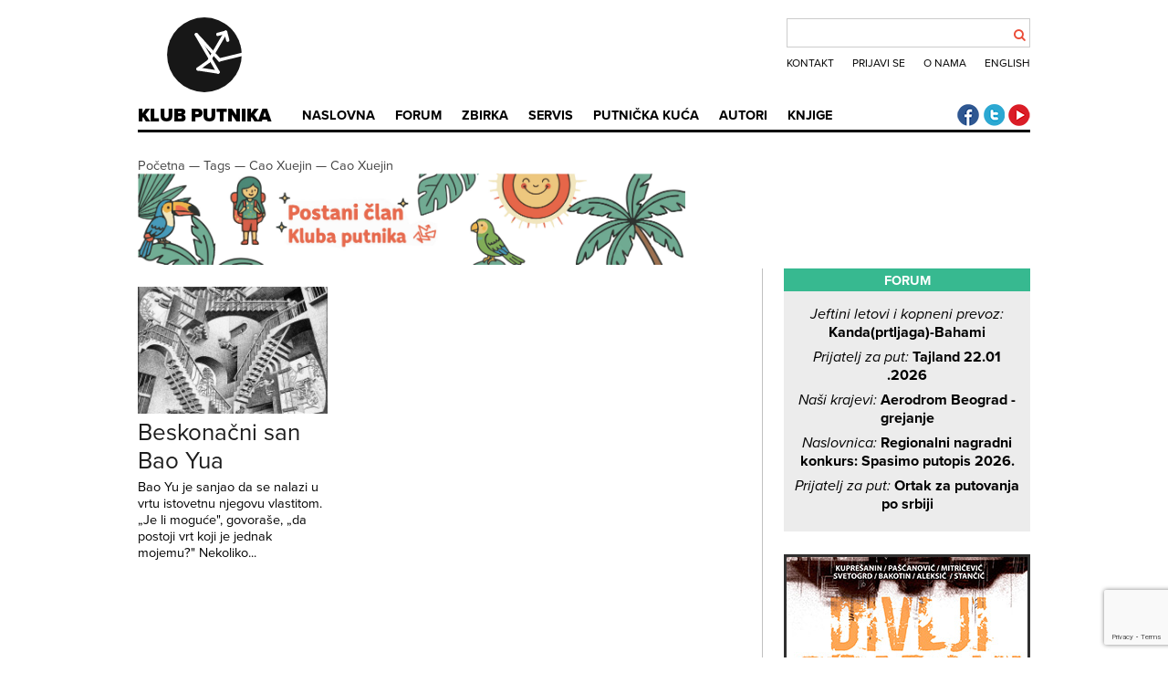

--- FILE ---
content_type: text/html; charset=utf-8
request_url: https://www.klubputnika.org/tag/cao-xuejin
body_size: 7544
content:
<!DOCTYPE html>
<html>
   <head>
      <meta http-equiv="X-UA-Compatible" content="IE=edge">
      <meta content="text/html; charset=utf-8" http-equiv="content-type">
      <meta content="width=device-width, initial-scale=1" name="viewport">
      <meta content="width=device-width, minimum-scale=1.0" name="viewport">
      <meta name="robots" content="noodp">
      <link rel="stylesheet" href="/templates/klubputnika/css/style47.css" />
      <link rel="shortcut icon" href="/favicon.ico" />
      <link rel="apple-touch-icon-precomposed" href="/favicon.png">
       <link rel="stylesheet" href="https://use.typekit.net/uxq2nwx.css">
      <link href="//netdna.bootstrapcdn.com/font-awesome/4.0.3/css/font-awesome.css" rel="stylesheet">
      <link href="https://plus.google.com/+KlubputnikaOrg" rel="publisher">
      <meta name="SKYPE_TOOLBAR" content="SKYPE_TOOLBAR_PARSER_COMPATIBLE"/>
      <meta property="fb:admins" content="100001237433628" />
      <meta charset="utf-8">
	<meta name="description" content="Regionalni centar za putničku kulturu, putopisni časopis i servis za samostalna putovanja">
	<title>Cao Xuejin</title>
	<link href="/tag/cao-xuejin?format=feed&amp;type=rss" rel="alternate" type="application/rss+xml" title="Cao Xuejin">
	<link href="/tag/cao-xuejin?format=feed&amp;type=atom" rel="alternate" type="application/atom+xml" title="Cao Xuejin">
	<link href="https://www.klubputnika.org/pretraga?format=opensearch" rel="search" title="OpenSearch Klub putnika" type="application/opensearchdescription+xml">
	<link href="/favicon.ico" rel="icon" type="image/vnd.microsoft.icon">
<link href="/media/vendor/joomla-custom-elements/css/joomla-alert.min.css?0.4.1" rel="stylesheet">
<script src="/media/vendor/jquery/js/jquery.min.js?3.7.1"></script>
	<script src="/media/legacy/js/jquery-noconflict.min.js?504da4"></script>
	<script type="application/json" class="joomla-script-options new">{"joomla.jtext":{"ERROR":"Greška","MESSAGE":"Poruka","NOTICE":"Obaveštenje","WARNING":"Upozorenje","JCLOSE":"Zatvori","JOK":"OK","JOPEN":"Otvori"},"system.paths":{"root":"","rootFull":"https:\/\/www.klubputnika.org\/","base":"","baseFull":"https:\/\/www.klubputnika.org\/"},"csrf.token":"2412392f6ba9a808058b69ad07d70163"}</script>
	<script src="/media/system/js/core.min.js?a3d8f8"></script>
	<script src="/media/system/js/messages.min.js?9a4811" type="module"></script>
	<script src="/templates/klubputnika/js/raphael-min.js"></script>
	<script src="/templates/klubputnika/js/klubputnika.js"></script>
	<script src="/templates/klubputnika/js/jquery-ui.min.js"></script>
	<script src="/templates/klubputnika/js/jquery.validate.min.js"></script>
	<script src="/plugins/content/manageforms/assets/messages_hr.js"></script>
	<script src="https://www.google.com/recaptcha/api.js?render=6LfJlP4qAAAAACZgiHqL7zZYOpwhx_sevkIdNKUu"></script>
	<script>var recaptchaSiteKey = "6LfJlP4qAAAAACZgiHqL7zZYOpwhx_sevkIdNKUu";
      jQuery(function($) {
   var bookPrices = {"electronic":"2.8","printed":"8","printedrs":"880","printedrs_eur":"7.5","printedhr":"70","printedhr_eur":"9.5","printedba":"13","printedba_eur":"7"};
   var currencies = {rs: "RSD", hr: "HRK", ba: "BAM", me: "EUR"};
   var bankPDF = "/tmp/divlji_gradovi_printed_";
   $.validator.setDefaults({
      ignore: ":hidden",
      errorPlacement: function(error, element) {
         error.insertAfter(element);
      }
   });
   
   $(".divlji-gradovi-container input[type=checkbox]").on("change", function() {
      var formId = ".divlji-gradovi-wrapper-" + $(this).closest(".divlji-gradovi-wrapper").data("name");
      var country = $(formId + " select[name=country]").val();
      if($(this).is(":checked") && $(this).val() == "electronic") {
        $(formId + " .divlji-edition0").prop("checked", false);
      }
      if($(this).is(":checked") && $(this).val() == "printed") {
        $(formId + " .divlji-edition1").prop("checked", false);
      }
      if(country || ($(formId + " .divlji-edition1").is(":checked") && !$(formId + " .divlji-edition0").is(":checked"))) {
         $(formId + " .price-container-default").addClass("hidden");
         $(formId + " .price-container").removeClass("hidden");
      }
      else {
         $(formId + " .price-container-default").removeClass("hidden");
         $(formId + " .price-container").addClass("hidden");
      }
      $(formId + " .compulsory-field").addClass("hidden");
            $(formId + " .printed").addClass("hidden");
            $(formId + " .book-price").addClass("hidden");
            $(formId + " .payment-buttons").addClass("hidden");
            $(formId + " .printed-edition-payment-bank").addClass("hidden");
            $(formId + " .payment-bank-transfer-divlji").addClass("hidden");
      if($(this).is(":checked")) {
         $(formId + " .compulsory-field").removeClass("hidden");
         $(formId + " .book-price").removeClass("hidden");
         $(formId + " .payment-buttons").removeClass("hidden");
         if($(this).val() == "printed") {
            $(formId + " ." + $(this).val()).removeClass("hidden");
            $(formId + " .printed-edition-payment-bank").removeClass("hidden");
            $(formId + " .payment-bank-transfer-divlji").removeClass("hidden");
         }
         else if(!$(formId + " .divlji-edition0").is(":checked")) {
            $(formId + " .printed-edition-payment-bank").addClass("hidden");
            $(formId + " .payment-bank-transfer-divlji").addClass("hidden");
         }
      }
      $(formId + " .selected-editions").html("");
      $(formId + " input[type=checkbox]").each(function () {
         if(this.checked) {
            var html = $(formId + " .selected-editions").html();
            if($(formId + " input[type=checkbox]:checked").length > 1 && html != "") {
               html += ", ";
            }
            $(formId + " .selected-editions").html(html + $(this).data("edition"));
         }
      });
      setBookPrice(formId);
   });
   $(".payment-form-divlji").on("submit", function(e) {
      e.preventDefault();
      var formId = ".divlji-gradovi-wrapper-" + $(this).closest(".divlji-gradovi-wrapper").data("name");
      $(formId + " .divlji-gradovi").validate();
      if($(formId + " .divlji-gradovi").valid()) {
         $(formId + " .divlji-gradovi" + " input[name=payment_method]").val("Paypal");
         emailData("paypal", formId);
      }
   });
   
   $(".payment-bank-transfer-divlji").on("click", function(e) {
      e.preventDefault();
      var formId = ".divlji-gradovi-wrapper-" + $(this).closest(".divlji-gradovi-wrapper").data("name");
      $(formId + " .divlji-gradovi").validate();
      if($(formId + " .divlji-gradovi").valid()) {
         $(formId + " .divlji-gradovi" + " input[name=payment_method]").val("Bank transfer");
         emailData("bank", formId);
      }
   });
   
   if($(".divlji-gradovi select[name=country]").val() == "rs" || $(".divlji-gradovi select[name=country]").val() == "me") {
      $(".divlji-gradovi input[name=phone]").removeClass("hidden");
   }
   else {
      $(".divlji-gradovi input[name=phone]").addClass("hidden");
   }
   
   $(".divlji-gradovi select[name=country]").on("change", function() {
      var formId = ".divlji-gradovi-wrapper-" + $(this).closest(".divlji-gradovi-wrapper").data("name");
      var country = $(formId + " select[name=country]").val();
      if(country || ($(formId + " .divlji-edition1").is(":checked") && !$(formId + " .divlji-edition0").is(":checked"))) {
         $(formId + " .price-container-default").addClass("hidden");
         $(formId + " .price-container").removeClass("hidden");
      }
      else {
         $(formId + " .price-container-default").removeClass("hidden");
         $(formId + " .price-container").addClass("hidden");
      }
      setBookPrice(formId);
      if($(this).val() == "rs" || $(this).val() == "me") {
         $(formId + " input[name=phone]").removeClass("hidden");
      }
      else {
         $(formId + " input[name=phone]").addClass("hidden");
      }
   });
   
   $("#divlji-gradovi-content input[name=printed]").prop("checked", true).trigger("change");
   
   function setBookPrice(formId) {
      var country = $(formId + " select[name=country]").val();
      if($(formId + " .divlji-edition1").is(":checked") && !$(formId + " .divlji-edition0").is(":checked")){
         price = 0;
         if($(formId + " .divlji-edition1").is(":checked")) {
            price = parseFloat(bookPrices.electronic);
            $(formId + " .price-paypal").html(price + " " + "&euro;");
            $(formId + " .payment-form-divlji input[name=hosted_button_id]").val("9LVDWWBXV85A6");
            $(formId + " .payment-form-divlji input[name=item_name]").val("Divlji gradovi: " + $(formId + " .selected-editions").html());
         }
      }
      else if(country) {
         var price = 0;
         if($(formId + " .divlji-edition1").is(":checked")) {
            price = parseFloat(bookPrices["electronic"]);
         }  
         if($(formId + " .divlji-edition0").is(":checked")) {
            price = parseInt(bookPrices["printed"+country]);
         }
         $(formId + " .price-bank").html(price + " " + currencies[country]);
         if($(formId + " .divlji-edition0").is(":checked")) {
            price = parseFloat(bookPrices["printed"+country+"_eur"]);
         }
         $(formId + " .price-paypal").html(price + " " + "&euro;");
         if(price == 7) {
            $(formId + " .payment-form-divlji input[name=hosted_button_id]").val("R86GWY4JUERG8");
         }
         else if(price == 7.5) {
            $(formId + " .payment-form-divlji input[name=hosted_button_id]").val("MBJPKJPRJRPEG");
         }
         else { 
            $(formId + " .payment-form-divlji input[name=hosted_button_id]").val("7AYUHT3Q8FYEE");
         }
         $(formId + " .payment-form-divlji input[name=item_name]").val("Divlji gradovi: " + $(formId + " .selected-editions").html());
      }
   };
   
   function emailData(type, formId) {
   grecaptcha.ready(function() {
       grecaptcha.execute(recaptchaSiteKey, {action: 'book_order'}).then(function(token) {
            $(".g-recaptcha-response").val(token);
              $.ajax({   
                 type: "POST",
                 url: "/index.php?option=com_ajax&format=json&plugin=manageforms",
                 data: $(formId + " .divlji-gradovi").serialize(),
                 success: function (response) {
                    if(type== "bank") {
                       $(formId).html("<span class=\"divlji-gradovi-accepted\">Vaša porudžbina je primljena! Sve potrebne podatke za uplatu smo vam poslali na mejl adresu. Ukoliko niste primili mejl, <a style=\"color: #eb4c37;\" href=\"" + bankPDF + $(".divlji-gradovi select[name=country]").val() + ".pdf\">preuzmite uplatnicu</a></span>");
                    }
                    else {
                       var paypal = document.getElementById("divlji-payment-paypal-" + $(formId).data("name"));
                       paypal.submit();
                    }
                 }
              });
          });
     });
   };
});</script>
	<script>jQuery(function($) {
   $(".visa-update a").on("click", function(e) {
      e.preventDefault();
      var country = $(this).parent().data("country");
      document.cookie = "zemlja=" + country + "; expires=Thu, 01 Jan 2020 00:00:01 GMT; path=/";
      location.href = this.href;
   });
});</script>

      <script type="text/javascript">if(typeof(jQuery().tooltip) == "function") {
         jQuery(function($){
            $(".tooltip, .footnote").tooltip();
            $(".tooltip").on('click', function(e){
               e.preventDefault();
            });
         });
      }</script>
      <script type="application/ld+json">
      {
         "@context" : "http://schema.org",
         "@type" : "WebSite",
         "name" : "Klub putnika",
         "url" : "https://www.klubputnika.org/"
      }
      </script>
      <script type="application/ld+json">
    {
      "@context": "http://schema.org",
      "@type": "Organization",
      "name" : "Klub putnika",
      "url": "https://www.klubputnika.org/",
      "logo": "https://www.klubputnika.org/images/logo.png",
      "foundingDate": "2005-03-11",
      "description": "Regionalni centar za putničku kulturu, putopisni časopis i servis za samostalna putovanja",
      "sameAs" : [
      "https://www.facebook.com/klubputnika",
      "https://www.twitter.com/klub_putnika",
      "https://plus.google.com/+KlubputnikaOrg",
      "http://www.youtube.com/user/klubputnika"      ]
}
    }
    </script>
   </head>
   <body>
      
      <header role="banner" id="top">
         <div id="logo">
            <a href="/" title="Klub putnika">
               <div id="logo-anim"></div>
               Klub putnika            </a>
         </div>
         <label class="search-toggle" for="search-toggle-input">
            <div class="fa"></div>
         </label>
         <input type="checkbox" id="search-toggle-input" name="search-toggle-input" value="test" />
         <div id="top-menu">
<div id="kp-search">
<form id="mod-finder-searchform" action="/pretraga" method="get" class="form-search">
	<div class="finder">
		<input type="text" name="q" id="mod-finder-searchword" class="search-query input-medium" size="25" value="" />
		      <div id="search-btn"><button class="fa" type="submit"></button></div>
	</div>
</form>
</div>
<ul class="menu mod-list nav ">
<li class="nav-item item-232"><a href="/kontakt" >Kontakt</a></li><li class="nav-item item-284"><a href="/forum/login" >Prijavi se</a></li><li class="nav-item item-53"><a href="/o-klub-putnika" >O nama</a></li><li class="nav-item item-56"><a href="http://www.thetravelclub.org/" >English</a></li></ul>
</div>
         <nav id="main-menu">
            <label class="menu-toggle" for="menu-toggle-input">
               <span class="icon-bar"></span>
               <span class="icon-bar"></span>
               <span class="icon-bar"></span>
            </label>
            <input type="checkbox" id="menu-toggle-input" name="menu-toggle-input" value="test" />
            <ul class="nav menu">
<li class="item-192"><span class="menu-pictogram"></span><a href="/" title=" no-pictogram">Naslovna</a></li><li class="item-46  forum-menu"><span class="menu-pictogram"></span><a href="/forum/" class=" forum-menu">Forum</a></li><li class="item-208 deeper parent  zbirka-menu"><span class="menu-pictogram"></span><a href="/" class=" zbirka-menu">Zbirka</a><ul class="nav-child unstyled small"><li class="item-61  divider-after"><a href="/zbirka/zbivanja" class=" divider-after">Zbivanja</a></li><li class="item-48  divider-before"><a href="/zbirka/putopisi" class=" divider-before">Putopisi</a></li><li class="item-66"><a href="/zbirka/fotografija" >Fotografija</a></li><li class="item-41"><a href="/zbirka/putoskop" >Putoskop</a></li><li class="item-62"><a href="https://www.klubputnika.org/zbirka/vremeplov">Vremeplov</a></li><li class="item-49 parent  divider-before"><a href="/zbirka/blogovi" class=" divider-before">Blogovi</a></li><li class="item-290"><a href="/zbirka/mape-nevidljivog-balkana" title="Mape nevidljivog Balkana">MNB</a></li></ul></li><li class="item-207 deeper parent  servis-menu"><span class="menu-pictogram"></span><a href="/" class=" servis-menu">Servis</a><ul class="nav-child unstyled small"><li class="item-81"><a href="/servis/foto-uputstva" >Foto uputstva</a></li><li class="item-36"><a href="/servis/iskustvenik" >Iskustvenik</a></li><li class="item-37 parent"><a href="/servis/vize" >Vize</a></li><li class="item-38 parent"><a href="/servis/odredista" >Odredišta</a></li><li class="item-47"><a href="/servis/putnicki-recnik" >Putnički rečnik</a></li><li class="item-44"><a href="/servis/stoperski-vodic" >Stoperski vodič</a></li></ul></li><li class="item-86 deeper parent  travel-house-menu"><span class="menu-pictogram"></span><a href="/putnicka-kuca" class=" travel-house-menu">Putnička kuća</a><ul class="nav-child unstyled small"><li class="item-335"><a href="/putnicka-kuca/liepaja" >Liepaja</a></li><li class="item-291 parent"><a href="/putnicka-kuca/aveiro" >Aveiro</a></li><li class="item-261 parent"><a href="/putnicka-kuca/atina-atena" >Atina/Atena</a></li><li class="item-231"><a href="/putnicka-kuca/tbilisi" >Tbilisi</a></li><li class="item-85"><a href="/putnicka-kuca/granada" >Granada</a></li><li class="item-82 parent"><a href="/putnicka-kuca/istanbul" >Istanbul</a></li></ul></li><li class="item-205  authors-menu"><span class="menu-pictogram"></span><a href="/autori" class=" authors-menu">Autori</a></li><li class="item-79  store-menu"><span class="menu-pictogram"></span><a href="/knjige" class=" store-menu">Knjige</a></li></ul>

         </nav>
         <div id="social-icons">
            <a href="https://www.facebook.com/klubputnika" title="Klub putnika Facebook" class="social-facebook">Klub putnika Facebook</a>
            <a href="https://twitter.com/klub_putnika" title="Klub putnika Twitter"  class="social-twitter">Klub putnika Twitter</a>
            <a href="https://www.youtube.com/user/klubputnika" title="Klub putnika Youtube" class="social-youtube">Klub putnika Youtube</a>         </div>
      </header>
      <main>
                     <nav id="breadcrumbs">
<ul class="breadcrumb" itemscope itemtype="http://schema.org/BreadcrumbList">
	<li itemprop="itemListElement" itemscope itemtype="http://schema.org/ListItem"><meta itemprop="position" content="1" /><a href="/" class="pathway" itemprop="item" title="Početna"><span itemprop="name">Početna</span></a>&nbsp—&nbsp;</li><li itemprop="itemListElement" itemscope itemtype="http://schema.org/ListItem"><meta itemprop="position" content="2" /><a href="/tag" class="pathway" itemprop="item" title="Tags"><span itemprop="name">Tags</span></a>&nbsp—&nbsp;</li><li><span>Cao Xuejin</span>&nbsp—&nbsp;</li><li><a href="https://www.klubputnika.org/tag/cao-xuejin" class="pathway"  title="Cao Xuejin"><span>Cao Xuejin</span></a></li></ul>
<div class="mod-banners bannergroup">

    <div class="mod-banners__item banneritem">
                                                                                                                                                                                                                                                                                                                                                                                                    <a
                            href="/component/banners/click/1" target="_blank" rel="noopener noreferrer"
                            title="postani-clan">
                            <img src="https://www.klubputnika.org/images/banners/baner-dugacki-res.jpg" alt="Postani član Kluba putnika!" width="600">                        </a>
                                                            </div>

</div>
</nav>
                  <div id="system-message-container" aria-live="polite"></div>

         <section class="blog">
         <div class="row">
         
<article>
<div class="intro-image">
         <a href="/zbirka/putoskop/3867-beskonacni-san-bao-yua" title="Beskonačni san Bao Yua">
      <img src="/images/putoskop/echer-stepenice-intro-thumb.jpg" alt="Beskonačni san Bao Yua" />
         </a>
   </div>
<div class="intro">
      <header>
   <h2 class="article-title title">
               <a href="/zbirka/putoskop/3867-beskonacni-san-bao-yua" title="Beskonačni san Bao Yua">
            Beskonačni san Bao Yua               </a>
         </h2>
      </header>
   <div class="intro-text">
      <p>Bao Yu je sanjao da se nalazi u vrtu istovetnu njegovu vlastitom. „Je li moguće", govoraše, „da postoji vrt koji je jednak mojemu?" Nekoliko...</p>   </div>
</div>
</article>      </div>

            </section>
                     <aside id="right">
                   <div class="column-module with-bgd">
                    <h3>Forum</h3>
                
         <div class="topic">
         <a class="topic-title" href="/forum/topic/30772-kandaprtljaga-bahami" title="Kanda(prtljaga)-Bahami"><span class="forum-title">Jeftini letovi i kopneni prevoz: </span>Kanda(prtljaga)-Bahami</a>
      </div>
         <div class="topic">
         <a class="topic-title" href="/forum/topic/30771-tajland-2201-2026" title="Tajland 22.01 .2026"><span class="forum-title">Prijatelj za put: </span>Tajland 22.01 .2026</a>
      </div>
         <div class="topic">
         <a class="topic-title" href="/forum/topic/30770-aerodrom-beograd-grejanje" title="Aerodrom Beograd - grejanje"><span class="forum-title">Naši krajevi: </span>Aerodrom Beograd - grejanje</a>
      </div>
         <div class="topic">
         <a class="topic-title" href="/forum/topic/30769-regionalni-nagradni-konkurs-spasimo-putopis-2026" title="Regionalni nagradni konkurs: Spasimo putopis 2026."><span class="forum-title">Naslovnica: </span>Regionalni nagradni konkurs: Spasimo putopis 2026.</a>
      </div>
         <div class="topic">
         <a class="topic-title" href="/forum/topic/30768-ortak-za-putovanja-po-srbiji" title="Ortak za putovanja po srbiji"><span class="forum-title">Prijatelj za put: </span>Ortak za putovanja po srbiji</a>
      </div>
       </div>
    <div class="column-module book-order-module">
                <div class="divlji-gradovi-container divlji-gradovi-container-side">
<h3><a href="/zbirka/zbivanja/4280-divlji-gradovi" title="Divlji gradovi, kliknite za više informacija o knjizi"><span>Divlji gradovi</span></a></h3>
<div class="divlji-gradovi-wrapper divlji-gradovi-wrapper-side" data-name="side">
<form id="divlji-gradovi-side" class="divlji-gradovi" data-name="side">
<label for="divlji-edition0-side"  class="stampano-lbl">
   <input type="checkbox" value="printed" id="divlji-edition0-side" class="divlji-edition0" name="printed" data-edition="Papirno" />
   Papirno izdanje
</label>
<label for="divlji-edition1-side" class="elektronsko-lbl">
   <input type="checkbox" value="electronic" id="divlji-edition1-side" class="divlji-edition1" name="electronic" data-edition="Elektronsko" />
   Elektronsko izdanje
</label>
<div class="compulsory-field order-option hidden">
   <input type="text" name="email" value="" placeholder="Email" required class="email" />
   <input type="text" name="name" placeholder="Ime i prezime" required />
</div>
<div class="printed order-option hidden">
   <input type="text" name="address" placeholder="Adresa" required />
   <input type="text" name="postcode" placeholder="Poštanski broj" required />
   <input type="text" name="city" placeholder="Grad" required />
   <select name="country" required>
      <option disabled="disabled" value="" selected="selected">Izaberite zemlju</option>
               <option value="rs">Srbija</option>
               <option value="hr">Hrvatska</option>
               <option value="ba">BiH</option>
         </select>
   <input type="text" name="phone" placeholder="Telefon" class="hidden" required />
</div>
<input type="hidden" name="subject" value="Divlji gradovi - porudžbina" />
<input type="hidden" name="emailgroup" value="4" />
<input type="hidden" name="payment_method" value="" />
<input type="hidden" name="divljigradovi" value="1" />
<input type="hidden" name="g_recaptcha_response" class="g-recaptcha-response"/>
<input type="hidden" name="2412392f6ba9a808058b69ad07d70163" value="1"></form>
<div class="book-price hidden" id="divlji-book-price-side">
Izdanje: <span class="selected-editions"></span><br />
<div class="price-container-default">Cena: <strong>Izaberite zemlju prvo</strong></div>
<div class="price-container hidden">
   <span class="calculated-price">Paypalom: <span class="price-paypal"></span>.<span class="printed-edition-payment-bank" class="hidden"> Preko računa: <span class="price-bank"></span>. Troškovi slanja su uračunati.</span></span>
</div>
</div>
<div class="payment-buttons hidden" id="divlji-payment-buttons-side">
<form id="divlji-payment-paypal-side" data-name="side" class="payment-form-divlji" action="https://www.paypal.com/cgi-bin/webscr" method="post" target="_top">
    <input type="hidden" name="cmd" value="_s-xclick">
    <input type="hidden" name="hosted_button_id" value="">
    <input type="image" src="https://www.paypalobjects.com/en_US/i/btn/btn_buynow_LG.gif" border="0" name="submit" alt="PayPal - The safer, easier way to pay online!">
    <img alt="" border="0" src="https://www.paypalobjects.com/en_US/i/scr/pixel.gif" width="1" height="1">
   <a href="#" data-name="side" class="payment-bank-transfer-divlji btn payment-option hidden">Plati uplatnicom</a>
</form>
</div>
</div>
</div>    </div>
    <div class="column-module with-bgd">
                    <h3>Newsletter</h3>
                
<div id="mod-custom127" class="mod-custom custom">
    <iframe src="https://00y90.mjt.lu/wgt/00y90/ulg/form?c=7176619a" width="100%" style="height: 0;" data-w-type="embedded"></iframe>
<script src="https://app.mailjet.com/pas-nc-embedded-v1.js" type="text/javascript"></script></div>
    </div>
    <div class="column-module with-bgd">
                    <h3>Naši partneri</h3>
                
<div id="mod-custom96" class="mod-custom custom">
    <p><a class="track-ad" title="Jeftin kombi prevoz" href="http://www.terratravel.rs/" target="_blank" rel="noopener"><strong>Jeftin i pouzdan kombi prevoz</strong> ka aerodromima i regionu.</a></p></div>
    </div>
    <div class="column-module with-bgd">
                    <h3>Novo u vizama</h3>
                   <div class="visa-update" data-country="srbija">
      <a href="/servis/vize/afrika/44-egipat" title="Viza Viza za Egipat">Srbija: <strong>viza Viza za Egipat</strong></a>
   </div>
   <div class="visa-update" data-country="srbija">
      <a href="/servis/vize/azija/3036-katar" title="Viza Viza za Katar">Srbija: <strong>viza Viza za Katar</strong></a>
   </div>
   <div class="visa-update" data-country="srbija">
      <a href="/servis/vize/afrika/2997-zelenortska-ostrva" title="Viza Viza za Zelenortska Ostrva">Srbija: <strong>viza Viza za Zelenortska Ostrva</strong></a>
   </div>
   <div class="visa-update" data-country="srbija">
      <a href="/servis/vize/azija/84-vijetnam" title="Viza Viza za Vijetnam">Srbija: <strong>viza Viza za Vijetnam</strong></a>
   </div>
   <div class="visa-update" data-country="srbija">
      <a href="/servis/vize/latinska-amerika/124-brazil" title="Viza Viza za Brazil">Srbija: <strong>viza Viza za Brazil</strong></a>
   </div>
    </div>

            </aside>
               </main>
      <footer id="bottom">
                     <a href="/zbirka/putoskop/3726-znak-kluba-putnika">
                  <div id="logo-footer"><span class="footer-title">Klub putnika</span></div>
                     </a>
                  <nav id="footer-menu"><ul class="menu mod-list nav ">
<li class="nav-item item-58"><a href="/kontakt" >Kontakt</a></li><li class="nav-item item-216"><a href="/o-klub-putnika" >O nama</a></li><li class="nav-item item-230"><a href="/prvi-koraci" >Prvi koraci</a></li><li class="nav-item item-217"><a href="/prijava" >Prijavi se</a></li><li class="nav-item item-228"><a href="http://www.thetravelclub.org/" title="The Travel Club">English</a></li></ul>
<ul class="menu mod-list nav ">
<li class="nav-item item-227"><a href="/forum" >Forum</a></li><li class="nav-item item-222"><a href="/" >Zbirka</a></li><li class="nav-item item-223"><a href="/" >Servis</a></li><li class="nav-item item-225"><a href="/putnicka-kuca" >Putnička kuća</a></li><li class="nav-item item-224"><a href="/autori" >Autori</a></li><li class="nav-item item-226"><a href="/knjige" >Dućan</a></li></ul>
<ul class="menu mod-list nav  last-row">
<li class="nav-item item-218"><a href="https://www.facebook.com/klubputnika" title="Klub putnika Facebook">Facebook</a></li><li class="nav-item item-219"><a href="https://twitter.com/klub_putnika" title="Klub putnika Twitter">Twitter</a></li><li class="nav-item item-220"><a href="https://www.youtube.com/user/klubputnika" title="Klub putnika Youtube">Youtube</a></li><li class="nav-item item-221"><a href="https://instagram.com/klubputnika" title="Klub putnika Instagram">Instagram</a></li><li class="nav-item item-229"><a href="https://plus.google.com/+KlubputnikaOrg" title="Google+ Klub putnika">Google+</a></li></ul>
</nav>
         <div id="copyright">
                           
                        &copy; 2026 Klub putnika. Sva prava zadržana. Sadržaj u <a href="/servis">servisnoj</a> sekciji i na <a href="/forum" title="Klub putnika - Forum">forumu</a> dostupan je pod <a href="http://creativecommons.org/licenses/by-sa/4.0/" target="_blank">CC Attribution-ShareAlike 4.0 International licencom</a>.         </div>
      </footer>
      <div id="fb-root"></div>
      <div id="base-url" data-value=""></div>
      <script>(function(d, s, id) {
      var js, fjs = d.getElementsByTagName(s)[0];
      if (d.getElementById(id)) return;
      js = d.createElement(s); js.id = id;
      js.src = "//connect.facebook.net/en_GB/all.js#xfbml=1&appId=253305661351372";
      fjs.parentNode.insertBefore(js, fjs);
      }(document, 'script', 'facebook-jssdk'));</script>
      <!-- Google tag (gtag.js) -->
<script async src="https://www.googletagmanager.com/gtag/js?id=G-FXE9XYW4RW"></script>
<script>
  window.dataLayer = window.dataLayer || [];
  function gtag(){dataLayer.push(arguments);}
  gtag('js', new Date());

  gtag('config', 'G-FXE9XYW4RW');
</script>   <script defer src="https://static.cloudflareinsights.com/beacon.min.js/vcd15cbe7772f49c399c6a5babf22c1241717689176015" integrity="sha512-ZpsOmlRQV6y907TI0dKBHq9Md29nnaEIPlkf84rnaERnq6zvWvPUqr2ft8M1aS28oN72PdrCzSjY4U6VaAw1EQ==" data-cf-beacon='{"version":"2024.11.0","token":"f8ba01cbf88c431d806863a41bc80c10","r":1,"server_timing":{"name":{"cfCacheStatus":true,"cfEdge":true,"cfExtPri":true,"cfL4":true,"cfOrigin":true,"cfSpeedBrain":true},"location_startswith":null}}' crossorigin="anonymous"></script>
</body>
</html>

--- FILE ---
content_type: text/html; charset=utf-8
request_url: https://www.google.com/recaptcha/api2/anchor?ar=1&k=6LfJlP4qAAAAACZgiHqL7zZYOpwhx_sevkIdNKUu&co=aHR0cHM6Ly93d3cua2x1YnB1dG5pa2Eub3JnOjQ0Mw..&hl=en&v=PoyoqOPhxBO7pBk68S4YbpHZ&size=invisible&anchor-ms=20000&execute-ms=30000&cb=ouzmuoletccg
body_size: 49652
content:
<!DOCTYPE HTML><html dir="ltr" lang="en"><head><meta http-equiv="Content-Type" content="text/html; charset=UTF-8">
<meta http-equiv="X-UA-Compatible" content="IE=edge">
<title>reCAPTCHA</title>
<style type="text/css">
/* cyrillic-ext */
@font-face {
  font-family: 'Roboto';
  font-style: normal;
  font-weight: 400;
  font-stretch: 100%;
  src: url(//fonts.gstatic.com/s/roboto/v48/KFO7CnqEu92Fr1ME7kSn66aGLdTylUAMa3GUBHMdazTgWw.woff2) format('woff2');
  unicode-range: U+0460-052F, U+1C80-1C8A, U+20B4, U+2DE0-2DFF, U+A640-A69F, U+FE2E-FE2F;
}
/* cyrillic */
@font-face {
  font-family: 'Roboto';
  font-style: normal;
  font-weight: 400;
  font-stretch: 100%;
  src: url(//fonts.gstatic.com/s/roboto/v48/KFO7CnqEu92Fr1ME7kSn66aGLdTylUAMa3iUBHMdazTgWw.woff2) format('woff2');
  unicode-range: U+0301, U+0400-045F, U+0490-0491, U+04B0-04B1, U+2116;
}
/* greek-ext */
@font-face {
  font-family: 'Roboto';
  font-style: normal;
  font-weight: 400;
  font-stretch: 100%;
  src: url(//fonts.gstatic.com/s/roboto/v48/KFO7CnqEu92Fr1ME7kSn66aGLdTylUAMa3CUBHMdazTgWw.woff2) format('woff2');
  unicode-range: U+1F00-1FFF;
}
/* greek */
@font-face {
  font-family: 'Roboto';
  font-style: normal;
  font-weight: 400;
  font-stretch: 100%;
  src: url(//fonts.gstatic.com/s/roboto/v48/KFO7CnqEu92Fr1ME7kSn66aGLdTylUAMa3-UBHMdazTgWw.woff2) format('woff2');
  unicode-range: U+0370-0377, U+037A-037F, U+0384-038A, U+038C, U+038E-03A1, U+03A3-03FF;
}
/* math */
@font-face {
  font-family: 'Roboto';
  font-style: normal;
  font-weight: 400;
  font-stretch: 100%;
  src: url(//fonts.gstatic.com/s/roboto/v48/KFO7CnqEu92Fr1ME7kSn66aGLdTylUAMawCUBHMdazTgWw.woff2) format('woff2');
  unicode-range: U+0302-0303, U+0305, U+0307-0308, U+0310, U+0312, U+0315, U+031A, U+0326-0327, U+032C, U+032F-0330, U+0332-0333, U+0338, U+033A, U+0346, U+034D, U+0391-03A1, U+03A3-03A9, U+03B1-03C9, U+03D1, U+03D5-03D6, U+03F0-03F1, U+03F4-03F5, U+2016-2017, U+2034-2038, U+203C, U+2040, U+2043, U+2047, U+2050, U+2057, U+205F, U+2070-2071, U+2074-208E, U+2090-209C, U+20D0-20DC, U+20E1, U+20E5-20EF, U+2100-2112, U+2114-2115, U+2117-2121, U+2123-214F, U+2190, U+2192, U+2194-21AE, U+21B0-21E5, U+21F1-21F2, U+21F4-2211, U+2213-2214, U+2216-22FF, U+2308-230B, U+2310, U+2319, U+231C-2321, U+2336-237A, U+237C, U+2395, U+239B-23B7, U+23D0, U+23DC-23E1, U+2474-2475, U+25AF, U+25B3, U+25B7, U+25BD, U+25C1, U+25CA, U+25CC, U+25FB, U+266D-266F, U+27C0-27FF, U+2900-2AFF, U+2B0E-2B11, U+2B30-2B4C, U+2BFE, U+3030, U+FF5B, U+FF5D, U+1D400-1D7FF, U+1EE00-1EEFF;
}
/* symbols */
@font-face {
  font-family: 'Roboto';
  font-style: normal;
  font-weight: 400;
  font-stretch: 100%;
  src: url(//fonts.gstatic.com/s/roboto/v48/KFO7CnqEu92Fr1ME7kSn66aGLdTylUAMaxKUBHMdazTgWw.woff2) format('woff2');
  unicode-range: U+0001-000C, U+000E-001F, U+007F-009F, U+20DD-20E0, U+20E2-20E4, U+2150-218F, U+2190, U+2192, U+2194-2199, U+21AF, U+21E6-21F0, U+21F3, U+2218-2219, U+2299, U+22C4-22C6, U+2300-243F, U+2440-244A, U+2460-24FF, U+25A0-27BF, U+2800-28FF, U+2921-2922, U+2981, U+29BF, U+29EB, U+2B00-2BFF, U+4DC0-4DFF, U+FFF9-FFFB, U+10140-1018E, U+10190-1019C, U+101A0, U+101D0-101FD, U+102E0-102FB, U+10E60-10E7E, U+1D2C0-1D2D3, U+1D2E0-1D37F, U+1F000-1F0FF, U+1F100-1F1AD, U+1F1E6-1F1FF, U+1F30D-1F30F, U+1F315, U+1F31C, U+1F31E, U+1F320-1F32C, U+1F336, U+1F378, U+1F37D, U+1F382, U+1F393-1F39F, U+1F3A7-1F3A8, U+1F3AC-1F3AF, U+1F3C2, U+1F3C4-1F3C6, U+1F3CA-1F3CE, U+1F3D4-1F3E0, U+1F3ED, U+1F3F1-1F3F3, U+1F3F5-1F3F7, U+1F408, U+1F415, U+1F41F, U+1F426, U+1F43F, U+1F441-1F442, U+1F444, U+1F446-1F449, U+1F44C-1F44E, U+1F453, U+1F46A, U+1F47D, U+1F4A3, U+1F4B0, U+1F4B3, U+1F4B9, U+1F4BB, U+1F4BF, U+1F4C8-1F4CB, U+1F4D6, U+1F4DA, U+1F4DF, U+1F4E3-1F4E6, U+1F4EA-1F4ED, U+1F4F7, U+1F4F9-1F4FB, U+1F4FD-1F4FE, U+1F503, U+1F507-1F50B, U+1F50D, U+1F512-1F513, U+1F53E-1F54A, U+1F54F-1F5FA, U+1F610, U+1F650-1F67F, U+1F687, U+1F68D, U+1F691, U+1F694, U+1F698, U+1F6AD, U+1F6B2, U+1F6B9-1F6BA, U+1F6BC, U+1F6C6-1F6CF, U+1F6D3-1F6D7, U+1F6E0-1F6EA, U+1F6F0-1F6F3, U+1F6F7-1F6FC, U+1F700-1F7FF, U+1F800-1F80B, U+1F810-1F847, U+1F850-1F859, U+1F860-1F887, U+1F890-1F8AD, U+1F8B0-1F8BB, U+1F8C0-1F8C1, U+1F900-1F90B, U+1F93B, U+1F946, U+1F984, U+1F996, U+1F9E9, U+1FA00-1FA6F, U+1FA70-1FA7C, U+1FA80-1FA89, U+1FA8F-1FAC6, U+1FACE-1FADC, U+1FADF-1FAE9, U+1FAF0-1FAF8, U+1FB00-1FBFF;
}
/* vietnamese */
@font-face {
  font-family: 'Roboto';
  font-style: normal;
  font-weight: 400;
  font-stretch: 100%;
  src: url(//fonts.gstatic.com/s/roboto/v48/KFO7CnqEu92Fr1ME7kSn66aGLdTylUAMa3OUBHMdazTgWw.woff2) format('woff2');
  unicode-range: U+0102-0103, U+0110-0111, U+0128-0129, U+0168-0169, U+01A0-01A1, U+01AF-01B0, U+0300-0301, U+0303-0304, U+0308-0309, U+0323, U+0329, U+1EA0-1EF9, U+20AB;
}
/* latin-ext */
@font-face {
  font-family: 'Roboto';
  font-style: normal;
  font-weight: 400;
  font-stretch: 100%;
  src: url(//fonts.gstatic.com/s/roboto/v48/KFO7CnqEu92Fr1ME7kSn66aGLdTylUAMa3KUBHMdazTgWw.woff2) format('woff2');
  unicode-range: U+0100-02BA, U+02BD-02C5, U+02C7-02CC, U+02CE-02D7, U+02DD-02FF, U+0304, U+0308, U+0329, U+1D00-1DBF, U+1E00-1E9F, U+1EF2-1EFF, U+2020, U+20A0-20AB, U+20AD-20C0, U+2113, U+2C60-2C7F, U+A720-A7FF;
}
/* latin */
@font-face {
  font-family: 'Roboto';
  font-style: normal;
  font-weight: 400;
  font-stretch: 100%;
  src: url(//fonts.gstatic.com/s/roboto/v48/KFO7CnqEu92Fr1ME7kSn66aGLdTylUAMa3yUBHMdazQ.woff2) format('woff2');
  unicode-range: U+0000-00FF, U+0131, U+0152-0153, U+02BB-02BC, U+02C6, U+02DA, U+02DC, U+0304, U+0308, U+0329, U+2000-206F, U+20AC, U+2122, U+2191, U+2193, U+2212, U+2215, U+FEFF, U+FFFD;
}
/* cyrillic-ext */
@font-face {
  font-family: 'Roboto';
  font-style: normal;
  font-weight: 500;
  font-stretch: 100%;
  src: url(//fonts.gstatic.com/s/roboto/v48/KFO7CnqEu92Fr1ME7kSn66aGLdTylUAMa3GUBHMdazTgWw.woff2) format('woff2');
  unicode-range: U+0460-052F, U+1C80-1C8A, U+20B4, U+2DE0-2DFF, U+A640-A69F, U+FE2E-FE2F;
}
/* cyrillic */
@font-face {
  font-family: 'Roboto';
  font-style: normal;
  font-weight: 500;
  font-stretch: 100%;
  src: url(//fonts.gstatic.com/s/roboto/v48/KFO7CnqEu92Fr1ME7kSn66aGLdTylUAMa3iUBHMdazTgWw.woff2) format('woff2');
  unicode-range: U+0301, U+0400-045F, U+0490-0491, U+04B0-04B1, U+2116;
}
/* greek-ext */
@font-face {
  font-family: 'Roboto';
  font-style: normal;
  font-weight: 500;
  font-stretch: 100%;
  src: url(//fonts.gstatic.com/s/roboto/v48/KFO7CnqEu92Fr1ME7kSn66aGLdTylUAMa3CUBHMdazTgWw.woff2) format('woff2');
  unicode-range: U+1F00-1FFF;
}
/* greek */
@font-face {
  font-family: 'Roboto';
  font-style: normal;
  font-weight: 500;
  font-stretch: 100%;
  src: url(//fonts.gstatic.com/s/roboto/v48/KFO7CnqEu92Fr1ME7kSn66aGLdTylUAMa3-UBHMdazTgWw.woff2) format('woff2');
  unicode-range: U+0370-0377, U+037A-037F, U+0384-038A, U+038C, U+038E-03A1, U+03A3-03FF;
}
/* math */
@font-face {
  font-family: 'Roboto';
  font-style: normal;
  font-weight: 500;
  font-stretch: 100%;
  src: url(//fonts.gstatic.com/s/roboto/v48/KFO7CnqEu92Fr1ME7kSn66aGLdTylUAMawCUBHMdazTgWw.woff2) format('woff2');
  unicode-range: U+0302-0303, U+0305, U+0307-0308, U+0310, U+0312, U+0315, U+031A, U+0326-0327, U+032C, U+032F-0330, U+0332-0333, U+0338, U+033A, U+0346, U+034D, U+0391-03A1, U+03A3-03A9, U+03B1-03C9, U+03D1, U+03D5-03D6, U+03F0-03F1, U+03F4-03F5, U+2016-2017, U+2034-2038, U+203C, U+2040, U+2043, U+2047, U+2050, U+2057, U+205F, U+2070-2071, U+2074-208E, U+2090-209C, U+20D0-20DC, U+20E1, U+20E5-20EF, U+2100-2112, U+2114-2115, U+2117-2121, U+2123-214F, U+2190, U+2192, U+2194-21AE, U+21B0-21E5, U+21F1-21F2, U+21F4-2211, U+2213-2214, U+2216-22FF, U+2308-230B, U+2310, U+2319, U+231C-2321, U+2336-237A, U+237C, U+2395, U+239B-23B7, U+23D0, U+23DC-23E1, U+2474-2475, U+25AF, U+25B3, U+25B7, U+25BD, U+25C1, U+25CA, U+25CC, U+25FB, U+266D-266F, U+27C0-27FF, U+2900-2AFF, U+2B0E-2B11, U+2B30-2B4C, U+2BFE, U+3030, U+FF5B, U+FF5D, U+1D400-1D7FF, U+1EE00-1EEFF;
}
/* symbols */
@font-face {
  font-family: 'Roboto';
  font-style: normal;
  font-weight: 500;
  font-stretch: 100%;
  src: url(//fonts.gstatic.com/s/roboto/v48/KFO7CnqEu92Fr1ME7kSn66aGLdTylUAMaxKUBHMdazTgWw.woff2) format('woff2');
  unicode-range: U+0001-000C, U+000E-001F, U+007F-009F, U+20DD-20E0, U+20E2-20E4, U+2150-218F, U+2190, U+2192, U+2194-2199, U+21AF, U+21E6-21F0, U+21F3, U+2218-2219, U+2299, U+22C4-22C6, U+2300-243F, U+2440-244A, U+2460-24FF, U+25A0-27BF, U+2800-28FF, U+2921-2922, U+2981, U+29BF, U+29EB, U+2B00-2BFF, U+4DC0-4DFF, U+FFF9-FFFB, U+10140-1018E, U+10190-1019C, U+101A0, U+101D0-101FD, U+102E0-102FB, U+10E60-10E7E, U+1D2C0-1D2D3, U+1D2E0-1D37F, U+1F000-1F0FF, U+1F100-1F1AD, U+1F1E6-1F1FF, U+1F30D-1F30F, U+1F315, U+1F31C, U+1F31E, U+1F320-1F32C, U+1F336, U+1F378, U+1F37D, U+1F382, U+1F393-1F39F, U+1F3A7-1F3A8, U+1F3AC-1F3AF, U+1F3C2, U+1F3C4-1F3C6, U+1F3CA-1F3CE, U+1F3D4-1F3E0, U+1F3ED, U+1F3F1-1F3F3, U+1F3F5-1F3F7, U+1F408, U+1F415, U+1F41F, U+1F426, U+1F43F, U+1F441-1F442, U+1F444, U+1F446-1F449, U+1F44C-1F44E, U+1F453, U+1F46A, U+1F47D, U+1F4A3, U+1F4B0, U+1F4B3, U+1F4B9, U+1F4BB, U+1F4BF, U+1F4C8-1F4CB, U+1F4D6, U+1F4DA, U+1F4DF, U+1F4E3-1F4E6, U+1F4EA-1F4ED, U+1F4F7, U+1F4F9-1F4FB, U+1F4FD-1F4FE, U+1F503, U+1F507-1F50B, U+1F50D, U+1F512-1F513, U+1F53E-1F54A, U+1F54F-1F5FA, U+1F610, U+1F650-1F67F, U+1F687, U+1F68D, U+1F691, U+1F694, U+1F698, U+1F6AD, U+1F6B2, U+1F6B9-1F6BA, U+1F6BC, U+1F6C6-1F6CF, U+1F6D3-1F6D7, U+1F6E0-1F6EA, U+1F6F0-1F6F3, U+1F6F7-1F6FC, U+1F700-1F7FF, U+1F800-1F80B, U+1F810-1F847, U+1F850-1F859, U+1F860-1F887, U+1F890-1F8AD, U+1F8B0-1F8BB, U+1F8C0-1F8C1, U+1F900-1F90B, U+1F93B, U+1F946, U+1F984, U+1F996, U+1F9E9, U+1FA00-1FA6F, U+1FA70-1FA7C, U+1FA80-1FA89, U+1FA8F-1FAC6, U+1FACE-1FADC, U+1FADF-1FAE9, U+1FAF0-1FAF8, U+1FB00-1FBFF;
}
/* vietnamese */
@font-face {
  font-family: 'Roboto';
  font-style: normal;
  font-weight: 500;
  font-stretch: 100%;
  src: url(//fonts.gstatic.com/s/roboto/v48/KFO7CnqEu92Fr1ME7kSn66aGLdTylUAMa3OUBHMdazTgWw.woff2) format('woff2');
  unicode-range: U+0102-0103, U+0110-0111, U+0128-0129, U+0168-0169, U+01A0-01A1, U+01AF-01B0, U+0300-0301, U+0303-0304, U+0308-0309, U+0323, U+0329, U+1EA0-1EF9, U+20AB;
}
/* latin-ext */
@font-face {
  font-family: 'Roboto';
  font-style: normal;
  font-weight: 500;
  font-stretch: 100%;
  src: url(//fonts.gstatic.com/s/roboto/v48/KFO7CnqEu92Fr1ME7kSn66aGLdTylUAMa3KUBHMdazTgWw.woff2) format('woff2');
  unicode-range: U+0100-02BA, U+02BD-02C5, U+02C7-02CC, U+02CE-02D7, U+02DD-02FF, U+0304, U+0308, U+0329, U+1D00-1DBF, U+1E00-1E9F, U+1EF2-1EFF, U+2020, U+20A0-20AB, U+20AD-20C0, U+2113, U+2C60-2C7F, U+A720-A7FF;
}
/* latin */
@font-face {
  font-family: 'Roboto';
  font-style: normal;
  font-weight: 500;
  font-stretch: 100%;
  src: url(//fonts.gstatic.com/s/roboto/v48/KFO7CnqEu92Fr1ME7kSn66aGLdTylUAMa3yUBHMdazQ.woff2) format('woff2');
  unicode-range: U+0000-00FF, U+0131, U+0152-0153, U+02BB-02BC, U+02C6, U+02DA, U+02DC, U+0304, U+0308, U+0329, U+2000-206F, U+20AC, U+2122, U+2191, U+2193, U+2212, U+2215, U+FEFF, U+FFFD;
}
/* cyrillic-ext */
@font-face {
  font-family: 'Roboto';
  font-style: normal;
  font-weight: 900;
  font-stretch: 100%;
  src: url(//fonts.gstatic.com/s/roboto/v48/KFO7CnqEu92Fr1ME7kSn66aGLdTylUAMa3GUBHMdazTgWw.woff2) format('woff2');
  unicode-range: U+0460-052F, U+1C80-1C8A, U+20B4, U+2DE0-2DFF, U+A640-A69F, U+FE2E-FE2F;
}
/* cyrillic */
@font-face {
  font-family: 'Roboto';
  font-style: normal;
  font-weight: 900;
  font-stretch: 100%;
  src: url(//fonts.gstatic.com/s/roboto/v48/KFO7CnqEu92Fr1ME7kSn66aGLdTylUAMa3iUBHMdazTgWw.woff2) format('woff2');
  unicode-range: U+0301, U+0400-045F, U+0490-0491, U+04B0-04B1, U+2116;
}
/* greek-ext */
@font-face {
  font-family: 'Roboto';
  font-style: normal;
  font-weight: 900;
  font-stretch: 100%;
  src: url(//fonts.gstatic.com/s/roboto/v48/KFO7CnqEu92Fr1ME7kSn66aGLdTylUAMa3CUBHMdazTgWw.woff2) format('woff2');
  unicode-range: U+1F00-1FFF;
}
/* greek */
@font-face {
  font-family: 'Roboto';
  font-style: normal;
  font-weight: 900;
  font-stretch: 100%;
  src: url(//fonts.gstatic.com/s/roboto/v48/KFO7CnqEu92Fr1ME7kSn66aGLdTylUAMa3-UBHMdazTgWw.woff2) format('woff2');
  unicode-range: U+0370-0377, U+037A-037F, U+0384-038A, U+038C, U+038E-03A1, U+03A3-03FF;
}
/* math */
@font-face {
  font-family: 'Roboto';
  font-style: normal;
  font-weight: 900;
  font-stretch: 100%;
  src: url(//fonts.gstatic.com/s/roboto/v48/KFO7CnqEu92Fr1ME7kSn66aGLdTylUAMawCUBHMdazTgWw.woff2) format('woff2');
  unicode-range: U+0302-0303, U+0305, U+0307-0308, U+0310, U+0312, U+0315, U+031A, U+0326-0327, U+032C, U+032F-0330, U+0332-0333, U+0338, U+033A, U+0346, U+034D, U+0391-03A1, U+03A3-03A9, U+03B1-03C9, U+03D1, U+03D5-03D6, U+03F0-03F1, U+03F4-03F5, U+2016-2017, U+2034-2038, U+203C, U+2040, U+2043, U+2047, U+2050, U+2057, U+205F, U+2070-2071, U+2074-208E, U+2090-209C, U+20D0-20DC, U+20E1, U+20E5-20EF, U+2100-2112, U+2114-2115, U+2117-2121, U+2123-214F, U+2190, U+2192, U+2194-21AE, U+21B0-21E5, U+21F1-21F2, U+21F4-2211, U+2213-2214, U+2216-22FF, U+2308-230B, U+2310, U+2319, U+231C-2321, U+2336-237A, U+237C, U+2395, U+239B-23B7, U+23D0, U+23DC-23E1, U+2474-2475, U+25AF, U+25B3, U+25B7, U+25BD, U+25C1, U+25CA, U+25CC, U+25FB, U+266D-266F, U+27C0-27FF, U+2900-2AFF, U+2B0E-2B11, U+2B30-2B4C, U+2BFE, U+3030, U+FF5B, U+FF5D, U+1D400-1D7FF, U+1EE00-1EEFF;
}
/* symbols */
@font-face {
  font-family: 'Roboto';
  font-style: normal;
  font-weight: 900;
  font-stretch: 100%;
  src: url(//fonts.gstatic.com/s/roboto/v48/KFO7CnqEu92Fr1ME7kSn66aGLdTylUAMaxKUBHMdazTgWw.woff2) format('woff2');
  unicode-range: U+0001-000C, U+000E-001F, U+007F-009F, U+20DD-20E0, U+20E2-20E4, U+2150-218F, U+2190, U+2192, U+2194-2199, U+21AF, U+21E6-21F0, U+21F3, U+2218-2219, U+2299, U+22C4-22C6, U+2300-243F, U+2440-244A, U+2460-24FF, U+25A0-27BF, U+2800-28FF, U+2921-2922, U+2981, U+29BF, U+29EB, U+2B00-2BFF, U+4DC0-4DFF, U+FFF9-FFFB, U+10140-1018E, U+10190-1019C, U+101A0, U+101D0-101FD, U+102E0-102FB, U+10E60-10E7E, U+1D2C0-1D2D3, U+1D2E0-1D37F, U+1F000-1F0FF, U+1F100-1F1AD, U+1F1E6-1F1FF, U+1F30D-1F30F, U+1F315, U+1F31C, U+1F31E, U+1F320-1F32C, U+1F336, U+1F378, U+1F37D, U+1F382, U+1F393-1F39F, U+1F3A7-1F3A8, U+1F3AC-1F3AF, U+1F3C2, U+1F3C4-1F3C6, U+1F3CA-1F3CE, U+1F3D4-1F3E0, U+1F3ED, U+1F3F1-1F3F3, U+1F3F5-1F3F7, U+1F408, U+1F415, U+1F41F, U+1F426, U+1F43F, U+1F441-1F442, U+1F444, U+1F446-1F449, U+1F44C-1F44E, U+1F453, U+1F46A, U+1F47D, U+1F4A3, U+1F4B0, U+1F4B3, U+1F4B9, U+1F4BB, U+1F4BF, U+1F4C8-1F4CB, U+1F4D6, U+1F4DA, U+1F4DF, U+1F4E3-1F4E6, U+1F4EA-1F4ED, U+1F4F7, U+1F4F9-1F4FB, U+1F4FD-1F4FE, U+1F503, U+1F507-1F50B, U+1F50D, U+1F512-1F513, U+1F53E-1F54A, U+1F54F-1F5FA, U+1F610, U+1F650-1F67F, U+1F687, U+1F68D, U+1F691, U+1F694, U+1F698, U+1F6AD, U+1F6B2, U+1F6B9-1F6BA, U+1F6BC, U+1F6C6-1F6CF, U+1F6D3-1F6D7, U+1F6E0-1F6EA, U+1F6F0-1F6F3, U+1F6F7-1F6FC, U+1F700-1F7FF, U+1F800-1F80B, U+1F810-1F847, U+1F850-1F859, U+1F860-1F887, U+1F890-1F8AD, U+1F8B0-1F8BB, U+1F8C0-1F8C1, U+1F900-1F90B, U+1F93B, U+1F946, U+1F984, U+1F996, U+1F9E9, U+1FA00-1FA6F, U+1FA70-1FA7C, U+1FA80-1FA89, U+1FA8F-1FAC6, U+1FACE-1FADC, U+1FADF-1FAE9, U+1FAF0-1FAF8, U+1FB00-1FBFF;
}
/* vietnamese */
@font-face {
  font-family: 'Roboto';
  font-style: normal;
  font-weight: 900;
  font-stretch: 100%;
  src: url(//fonts.gstatic.com/s/roboto/v48/KFO7CnqEu92Fr1ME7kSn66aGLdTylUAMa3OUBHMdazTgWw.woff2) format('woff2');
  unicode-range: U+0102-0103, U+0110-0111, U+0128-0129, U+0168-0169, U+01A0-01A1, U+01AF-01B0, U+0300-0301, U+0303-0304, U+0308-0309, U+0323, U+0329, U+1EA0-1EF9, U+20AB;
}
/* latin-ext */
@font-face {
  font-family: 'Roboto';
  font-style: normal;
  font-weight: 900;
  font-stretch: 100%;
  src: url(//fonts.gstatic.com/s/roboto/v48/KFO7CnqEu92Fr1ME7kSn66aGLdTylUAMa3KUBHMdazTgWw.woff2) format('woff2');
  unicode-range: U+0100-02BA, U+02BD-02C5, U+02C7-02CC, U+02CE-02D7, U+02DD-02FF, U+0304, U+0308, U+0329, U+1D00-1DBF, U+1E00-1E9F, U+1EF2-1EFF, U+2020, U+20A0-20AB, U+20AD-20C0, U+2113, U+2C60-2C7F, U+A720-A7FF;
}
/* latin */
@font-face {
  font-family: 'Roboto';
  font-style: normal;
  font-weight: 900;
  font-stretch: 100%;
  src: url(//fonts.gstatic.com/s/roboto/v48/KFO7CnqEu92Fr1ME7kSn66aGLdTylUAMa3yUBHMdazQ.woff2) format('woff2');
  unicode-range: U+0000-00FF, U+0131, U+0152-0153, U+02BB-02BC, U+02C6, U+02DA, U+02DC, U+0304, U+0308, U+0329, U+2000-206F, U+20AC, U+2122, U+2191, U+2193, U+2212, U+2215, U+FEFF, U+FFFD;
}

</style>
<link rel="stylesheet" type="text/css" href="https://www.gstatic.com/recaptcha/releases/PoyoqOPhxBO7pBk68S4YbpHZ/styles__ltr.css">
<script nonce="IEqcQpu9qwiFW1un57skVw" type="text/javascript">window['__recaptcha_api'] = 'https://www.google.com/recaptcha/api2/';</script>
<script type="text/javascript" src="https://www.gstatic.com/recaptcha/releases/PoyoqOPhxBO7pBk68S4YbpHZ/recaptcha__en.js" nonce="IEqcQpu9qwiFW1un57skVw">
      
    </script></head>
<body><div id="rc-anchor-alert" class="rc-anchor-alert"></div>
<input type="hidden" id="recaptcha-token" value="[base64]">
<script type="text/javascript" nonce="IEqcQpu9qwiFW1un57skVw">
      recaptcha.anchor.Main.init("[\x22ainput\x22,[\x22bgdata\x22,\x22\x22,\[base64]/[base64]/MjU1Ong/[base64]/[base64]/[base64]/[base64]/[base64]/[base64]/[base64]/[base64]/[base64]/[base64]/[base64]/[base64]/[base64]/[base64]/[base64]\\u003d\x22,\[base64]\\u003d\\u003d\x22,\x22wogIGsKidMKPX1A/[base64]/DicONZmrDnT5MbsKVLFnDu8OEX8O8JcOrwqZkBcOtw5HClcOQwoHDoidrMAfDkxUJw75Sw6AZTsKLwpfCt8Kmw4I+w5TCtRwpw5rCjcKtwp7DqmApwrBBwpdcIcK7w4fChBrCl1PCjsOrQcKaw7/Dl8K/BsOGwofCn8O0wpcsw6FBcmbDr8KNKCZuwoDCmsOjwpnDpMKdwq1JwqHDk8OIwqIHw5/CpsOxwrfCjcOtbhknWTXDi8KDN8KMdBfDqBs7DHPCtwtUw43CrCHChMOIwoIrwpshZkhdfcK7w54VO0VawpXCjC4rw7TDqcOJegBzwro3w7HDgsOIFsOow4HDim85w6/[base64]/Cqz4vdsKpw5TDqXt7BsOpW1AqJMOnLgsAw7bCk8KxPAHDm8OWwrDDihAGwrLDiMOzw6Ixw5jDp8OTBcOrDi1DwqjCqy/DvGcqwqHCnAF8wprDm8KwaVolJsO0KCtjaXjDh8KLYcKKwrzDgMOlenAtwp9tDcKkSMOaLcOPGcOuMMOZwrzDuMORJmfCgjUKw5zCucKoVMKZw45Lw4LDvMO3Gy12QsOHw7HCq8OTbSAuXsOIwp9nwrDDlmTCmsOqwpd3S8KHbMO+A8Krwo/CvMOlUllAw5Q8w5ArwoXCgFnCpsKbHsOYw5/DiyoIwr99wo1OwpNCwrLDgkzDv3rCmWVPw6zCmsObwpnDmW7CusOlw7XDrXvCjRLCgifDksOLYkjDnhLDgcO+wo/ClcKwIMK1S8KCDsODEcOLw4rCmcOYwrfCvl4tITodQl1casKLJcOzw6rDo8OMwpRfwqPDvmwpNcKrSzJHH8O/TkZ1w7gtwqErDcOLUcOdMcK0S8OtGMKmw7wnWm/[base64]/Dh8K3wrpyWcKpwpvCpgvDgsKbw7rDtsOUR8O7wrfCvMO8LMOvw7HCp8OHc8O9w61aJcKcwqLCucOCQ8OwIMOZIS/[base64]/Cr8OIw5o4woQPw4oGwpbDjcKjJMOXw53CusKSw60xd0TDvsKNw5PCsMK/FDJkw4PDocKlHwXCo8Onwp/DoMOpw7XDtMO3w4AQwpvDkcKzZcO2Q8O/HSrDk3XDlcK+ZnDDhMKUwrfDiMK0MGdNaEoMwqRjwoJnw7QUwrh1AmXCmk7DuxnCpk8GecO3PgsTwoEPwp3Duw/ChcOdwoZdZsK4ZAnDmzTCuMKWeUPCq1nCmSM0f8OUUFc2ZnnDssOjw60/woEVb8OUw7PClkPDhMOyw7sDwozCmkPDkhIWRxTCpXEafsKyHcKACcOwLsOkA8OVYnTDmsKNG8OOw7PDucKQDMKvw7FEFlPCllXDtwrCucOow5FRFWHCkhPCgnBNwr5ww59mw4N6RWpWwpoTO8O5w4Z1wpJeJ33CgMOEw5zDpcOzwo4NTTrDtCo1FcO0TMOfw4Utwp/[base64]/wrrDtl3Do8K1TsKkEcK7w7NSw63DijInw7XDkcOQwonDhnTCgMOcQsKbK0RMPhMVWDp4w4Zqc8OQK8Oow4zDu8Ojw7HDjXDDtcKsNjfCplzCucKfwq5uSmQcwqMiwoNZwojCjsKKw4vDh8KfJcKVAnsCw5cAwpN9wqU5w5bDqsOwdT7ClsKDRUPCjTjDgS/Ds8O/w6HCmsOvUcKMScO4w6MVIMOJBcOBw4ZwZUbCsjnCgsO1w5nCmUE2YsO0w55cXCQjaxtywq3Cl3HDuUcMKwfDoUTCqcOzw6nDi8Oww7TCiUpTwqnDm1nDosOGw5/Dv3pewqtNAMOQw4LCt2d3woTDlMObwodRwonDmCvDlHnDiTLCksOvwprCvgHDs8KLZsOzHCXDrMOsGsKcPlp8VMKSVMONw6/DtsK5Q8KMwrfDvMO/XsOBw4Jow43DjcOMw6JmDDzCs8O4w49+dsOpVU3DncOFIS3CqFcLdMOFG2TDvA8XHMOJNsOnY8KNAWMmAyMYw6XCjn0MwpE2dsOnw4vDjMKxw7taw5BgwofCt8OFP8OJw5h6VwPDucO3M8OYwow3wo4Uw5LDtcOhwokJw4nDgsKcw60ww4bDhMK/wrbCpMOgw6x7AnHDjcOsKMOQwpbDqWpjwo3Dp3Z2wq1dw5klccKWwrcnw6FVw7rCkxFLwpPCoMOYLlbDiA0qFx0EwrR/G8K7DDAdwptKw4bDg8OLEsK0SsORZjbDncKZexDCpsKpLFIWBsOmw7rDvD/Dl1UZZMK/M3/CvcKIVAcRWsOhw47DmsOIERM6wrTDn0bCgsKrwpPCjcKnwo8zwoDDpQECw6sOwqMqw5NgbwbCgsOGwrwOwoQkRR4Uwq0DK8O/[base64]/[base64]/DuULCpm9NwpbCocOzCsOJDMODwqTDisOfWm9vGEPDsMOpN3HDn8KaEMKIf8KSSQXCiER7wpDDsB/Cgh7DliAawoHDo8K4wpXDmmJaX8O6w5gjNCQjwrVXw7wGKsOEw58RwqEmLlV/wrBLSsKBw4PDusO/[base64]/CoG5tXsK1LWLDhThEJcO+MMOqwpFHJMOVesOHRMOfw64YVDYwZGXCkU/[base64]/DuRzCncKHw40AQMO2f8OuIMO2JsOnwq3DkcKlw7wAwotew6Z5CXjDu23DncKSVcOfw4IBw7nDplXDhsOdAW4vKcOLLMKpKm/CrMKcAzkEF8OfwrV4KWPCmHlIwpkaW8KsGEI0w43Du0/DjcKrwqNbTMKKw7DCtCpQw6EWDcOnHDjDg0PDkgRWcFnCiMKDwqDDgjkqXU0oIsKXwoIjwppSw53DlzY9K1HDkRfDjMOPGDXDjMOyw6Uiw5oDw5VswptpA8OGajAAecOAwqTCm1Iww5nDiMOTwrlTU8KWB8Ouw5srwqfCplbDg8KswoPDnMKCwokkwofDosK0XgEUw7/[base64]/Dj295w4xSwrLCi8KIwqvCuEluJ8O2w7TCisK6O8OYDsO2w6wtwpjCrMO8acOXPMOwZMKELRvCtRcVwqbDvcKww6HCnDrCm8Omw69EJEnDi1Vaw4pke3HCvQPDv8OQVnwoW8KFEcKmwpLDgmJ/w7HCkBjDjQzDisO0wpAqV3/Cm8KxYDJNwqk1wowUw7fDn8KndQZGwp7CmcKvw5YyYGHDusOVw5jCnFpPw4vDksKWGTVwXcOLLsO0w6HDsnfDicOewrnCksOAXMOcFcK+EsOgw53CrEfDgl9cwpnCimVXPx1UwrgsZW16wqHCnE7CqsK6J8ORKMOLa8Oxw7bCmMOkdcKswr/CisOzO8Kzw57DlMOYJSLClXbDk1/DlUldLQZHwpDDhybDp8KUw4rDtcK2w7JbGsOQw6h+NWtEwplVwoJWwozDmlsjwovClAxTJsO4wpDDscKkYU7DlcOjL8OdGcO9Nw8Va27CrcKUSMKMwoJ4w5zClQMuwp0ww5HCrsKnS3lqWzEFwqXDsAXCuFDDqlvDncKHQ8K7w6LDnj/[base64]/CnXJGwpfDjsOFw5VkwoUwRsObwpnDmsK1ClJRThnDjidTwrwzwoVHNcOPw5HDj8O8w6cFw7UEXyVfa1zClcKTCQDDmMOFfcK7UyvCq8KPw4vDl8O6L8OMw5sqEBQPw7DDh8KfAlvDvcKnw5LCo8OUw4UfE8KGOxkVHR9vNsKeKcKOLcKNBSHCtxrCu8K/w6sCGj7Dr8OawojDigJlCsObw6ZfwrEXw6tAw6TCtHswHj3DkHzCsMOAUcOSw5orwrTDnsKpwqLCjsO2U041VSzDuRwBw4jCujQmOMOLCMKuw6/ChcOwwrjDl8Kswo83YcKzwrfCvMKJRMKew4IbU8Kiw6bCqcOuQcKWHi3DiR3Dj8O3wpJBYUUTd8KMw6zCgsKawrxLw7Fzw782wpwhwoY7w6BZH8OkFlk4wqPCu8OBwo/[base64]/Dt8OYF8KWU8KXwrLDqsO8w5ccOcOvfcK5UMOfwr4+w7hhWGhmWAvCq8O/[base64]/[base64]/Ctx8Aw50VGwLDrMK1w7jDmMKjalfDokLDisOsw6XCnmpHWcOvwoh5w7PCgjrDhsKbwo8swp0JKnnDrRsPax3DocOvFMOfGsKCw6/Dqz4yf8K2wogxw4TCp1sRR8OQwq4SwozDg8K8w5tAwqUCPhBhw6E3FCLCicKnwqsxwrDDqjgIwq4dVyF2A13CsEs+w6bDmcKYNcK1NsObejzCiMKDw6TDr8KiwqliwoVOPzjDphvDohU7wqHCiGAqCzrDsHtNDAQUw5TDgMOsw7Rzw6/DlsOcUcOmQMK4M8KJJ1ZdwqHDhX/CsArDpQnCskjCtMKdO8OPXVMcAldKB8Obw4hyw4dnX8O4wpDDuHUBOjoTw7bCkzYnQRrDoQA4wpHCgz0YI8KBdcO3wrHDg0kPwqcRw5TDjcOxwp/Cs2QywoBUwrJuwpnDoSpqw5QfAREYwq0SSMOKw6TDiFYQw6ElfMOdwpfDmsOGwpbDpkRGEiUBPBvDnMKYV2LCqUI7VcKhI8OYwrIaw6bDuMOPQH1aT8KmV8OqHsKyw7kswrTCp8OgGMKHPsKjw4xtWRl5w5o6w6ZxeyU4M1DCq8K5X0/DmsKYw43Csg/CpMKqwoXDrxwUVh8Lw4TDssOhMzkYw78ZbCIgJEbDkRQ5wqzCrcO3GG0JGHUPw5HDvlLCngHCpcKmw7/DhgxLw51lw7waKMOsw5HDmkBLwrkkKGdqw4EKKMOnODPDgQUzw4sewqHCo1xaak5WwqVbK8OMNVJlAsKvbcKtAGV2w5nDmMKCw4p9fWXDlD/CgUrCsk5+T07CpQnCjsKhAsOLwqc8bBAuw4J+Fi7Cjz1bUD4SADVzIysWwqBVw6Zuw5ZAJcK7CcOIW1XCqkp+KzLCrcOYwpHDncKVwpVUacOoNXvCsl/[base64]/[base64]/CphzCq8KEwpjDpFIrHMKvw5LDnsKpMnYZGyrCrsKzOyjDmMO9bMKqwrTCvB92W8KWwrY9IsOpw5JbU8KvCcKbe0MtwqrDksOwwpfDlks/[base64]/w7/Cs8OrasK0aUBRwrXCjcOiKMKDYsKmXS/DsU3CtMOtwpXDksKzEAd/[base64]/DoVE0KCpKw6Few5ARwoI5w4XDjlPDjsK7wr0FbMKlA0LCmTcswqDDkcOSVWtTMcOKGcOGYE/DtcKFJTdsw5UiI8KMdcKZPVp4a8O8w4XDkQdywrYnwqLCtUbCpAnCrRkJNHTCjcKXwozCjMKUbl7ChcO2TAcSE2Euw7DCisKxfMK8OyrDr8K0GhJPUSkfw4E1WcKMwrnCscO9w5hhecKmYzM0wrvCuCl7VMKqw6jCrkghCx5Ew7TDmsO8csOvwqTCtREmAsK6dA/Dj3TClVFYwrcrCcOFYcO4w77DowTDj1k/NMONwqtrQMKmw6PDtsK8wrt+MV0Hwp3DssO+YRVWUz/CjzZbbcOeL8KzJ1pxwrrDsxnDmcK1fcOyB8KyO8ONesKrE8O0wpt1woh6ZDzDoBpdGFzDkG/[base64]/[base64]/[base64]/Dp0nDmnU4w7bCssORwqRPJQ/DtsOTwqwrEcOxY8KKw7ZXNcOoOmQzVkjCusKKe8ORYcOvNg1bccO6McKGWxBmKQ3CtMOkw4c8HcOsaGw7I0ROw6TCrcONVEjDly7DuQnDoyfDuMKJwrMrMcO1w4bCm3DCv8OsTizDk14UTih3RsKoSMKgRSbDh3Zcw6kkMS/DqcKfw6rCl8OKDSoow77Dt2ZiQ3DCpsKQw7TCh8OYw4HDoMKhw6TDhcOxw4R8MDLCr8OKHUMOM8K4w7Y8w6vDu8Otw5zDohXDgcKywpjDoMKZwp8GOcOeJVnCjMO0QsKnHsKEw5DDpwdowohfwp9ueMOBCwvClMKIwr/[base64]/Cnm46NzUhNMKbDEzCq8KtbQ/DksKIw6/DkMO4w6DCicOeDcOew7/DucO4RcKtRsKSwqMmDQfCvToUScKpw6HDi8OtfcOvc8OBw448JnjCpUzDvDBzIBR6ayVwOQcLwq0qw6IJwqXCqMOnLsKfw53Dhl9iPS0mXMKPQiLDp8K0w63DusKkRFDCi8O2cknDicKFMHvDvCFhwo/CqHAewqfDtC1JFSjDnsOmSGsBdQ0tworCrmJIFgQQwrRjEMKMwoAlVMKBwoUxwoUIB8OYwqrDlX0CwpXDiFDChMOyVELDusKfXsOjRcK1wqrDssKmEU4hw7LDgQB1NMKFwp4NbR3DrzAYw41pDX4Iw5jCvWt9wofDocKaccKgwqDCmnbDuF0tw5DDogleSgh2MV/[base64]/w4nDpsKFO8OcPcK/EcKSw7fCiXfDkirDi8KWL8Kvwrdowr7DsE06XUvDsg7CiFFSCkpiwp3Dp33CosOgD2PCn8KrZsKYUsK5XFPCisK5wrHDvMKpCmPClWLDs2Q5w6/CucKrw7rCtsKxwr5cHB/[base64]/CmW3DjX7CmlLDiMKldsKLRMOETMOfwq/Dq8OXAnPCiVNJwrB5w44Hw5/DgMK7w7wqw6PCnHFsLXwBwo1sw4rDjAPDpUdfwrzCr1pXAV3CgWV6w7DCrivDmsOwYTBJNcOAw4LCmcKWw4ccGsKkw6rCuDvCoiPCvl04w4tcal0vw6VlwrUcw6ctF8OvYD7Di8OHUQzDil3DqCLDusO+bAo9w6PCisOOCwrCgMKlH8OPwqQgLsKEw4E6G2c5e1Igwo/CosK2WMKnw5fCjsKhO8OnwrEWB8OnU27Coz7CrWDCvMKpw4/CnQ4iw5ZiH8OYGcKcOsKgH8OvWz3DrMOXwqgecQjDjwQ/w5HCrCogw7FJfiQTwq8dw7N+w5zCpsKDbMKaXh8Zw5QES8O4woTCnsK8Nm7DsD4yw6A+wpzCosKaAy/DicOicQXDqMKGwp7Ds8OTwrrDrcKrasOmEFjDn8KVB8Kcwo4YTELDj8OqwrR9c8KJw5zCgz0sYsOkPsKcwp3CqcKZOzzCsMKoPsO9w7TDjCzCsxrDvcOyLxpcwofDusOQeA8+w61LwqENPsOFwrJIHMKTwrfCtTHCmygHGsKIw4/Cvj1uwr7Ci3w4wpZWwrNvw7QddQDDsyTDgk/Dm8OLOMOHGcK+w6nCrcKDwoc0wrHDj8KwOcOtw6ZuwoRJQw1IKR4cw4LCm8KCX1rCosKke8OzEcKKBSzCisK0wpzCtHcUannCkMKadMO6wrYMYRvDqkJkwr/DuQ/CrHHDgMObR8OWan7DsD/CpT3ClMOdw5TCgcOtwpjDjA0pwo/DiMK1GMOCwot9X8K1NsKXw6geJsK1woBlPcKgw5nClSsoAR7CocOERRlzw7N9w7LChsOiPcK2wp5zw7DCksKaK2MEFMOdWMK7w5nClUTDu8KSw7bCtsOgIsOhwoLDmsOoSijCpMKjLsONwo4bUxMdAcOpw7lQHMOawrTCkS/Dj8KuZAvDqXzDvMKKKsK9w6HDucKjw4sBw5Akw60pwoAEwpPDnXFmwqzDncO9SUpLw4gdwqhKw649w6stHMO5wpXCnz1ENcOSO8OVwp7DnMK3GAPCuEnCosOEGsKhY3bCuMKlwrrCrcOEB1rDmFgUwocxw5fDh1BSwo0CRiHDlMKdLMOXwp/DjRgWwqU/[base64]/DoyvCixbDu2HDr13CkMOgw5fCpsK7w7g0w73DgkvDmsOlOBxuwqALwq3DtMK3wqjDmMKYwqx6wr/[base64]/Dr8OUw79BWDDDhcOvw7rDo8OUw5RUOnTDjg7CosK3B2Z+KMOdHcKxwpfClMOvRG8pw5gnw5fCh8OXc8KrUsKhwqczeALCt0gOd8OJw6Fqw6bDrcOPU8K5wqrDggVcG07DmcKbw7TClR3DhsOzT8OIKMOFZR/Dq8KrwqrDlsOXwrrDhMKnLwDDjTlowr8mccOiPsKgUVjCiyokJhc0wovDikEMWUNSIcKUXsKEwqY4w4F3XsKcYyvDgXLCt8KGEHTDjQlRF8KewoDConbDusKCwrpgXhvDlsOcwofCtHAPw7/DknzDg8Onw47CmCLDhxDDvsKYw45vJ8OgBcK7w45pQlzCuUEtdsOQwp4rwr3Dt1XCiFvDqcO+w4DDjVLCqMO4w5nDtcKQZUBhM8KHwqzChcOiZUrDuE3DpMKfd3vDqMKdbsOJw6TDt0fDjcOnwrPCogJnw483w7vCjMOWw67Cl0NtUgzDkXDDo8KgCcKKHi8eISw/[base64]/[base64]/CnGPCp8KbwrvDvSJCOcOiw7LCjBbCqGTCgcKXMk3DqzTCscOIZlHCiVR0fcKlwozClQItLwvCl8Kow5IufG8qworDtRHDo2hRNgZYw4PDuFpgUE0eKiTCvwN/w4LDkg/[base64]/[base64]/Co8K/[base64]/CnMOsw7/DqcOmF8K8wrFINMKwfydHFRrCucOHw5wKwr4qwpc/b8OewoTDrx9lwpN5bn0Kw6tJwodTXcKMKsOtwp7Ck8ODw6IOwobCvsOBw6nCrcOJYWrDugfDsk0NTjEhNEPDpMOaZ8KnfMKcKcOhMMOtbMOtKMOzw5jDoQIreMK6bXhYw7/CqRnCkMORwp7CpiPDixQmw6QdwrzCu1suwp7Cu8K1wpHDlGHDuVrDnyfClGkmw7TCkGgAO8O9YyPCl8OIWcOfwqzCk3AqBsO+BnPDvEbCvhI9w5Rlw6PCsz3DqHvDmW/CrWlXTcOsG8KlIMOtYWHDqcORwp9AwpzDvcOSwpTCoMOSwpbCmcO3wpjDlcOyw4o5MV5pZnfCvcOUOlZtwqsSw4sAwrnCgTvCiMO/GlbCjxDCr3jDjXZ7MXbDpgRoKzoGw4F4wqceXXDDqsKxw53CrcOYHD0vwpMHN8K9w7kuwplDS8Krw5nCgUwHw4BNwozDiiZ3w4krwrPDtm/[base64]/DjcOyX0YxwoXDmnTCmgbDlcOyHsOwwrYDwqxEwpcHwofChQXCpCRzQiYBGWLCgxDCozrDmyk3PcOlwrIqw6/DiVzChcOKwrzDrcKyeUXCocKDw6M1wqrCiMKowogIdcKNWcO3wrzCn8Orwpp/w7UUBsKvwr/CrsODBMOfw5cdF8KYwrduQyTDjQnDs8OvRMOvcMOMwpDDjh9DesOVUsOvwok9w59Jw4VVw4VuDMO8ZkrCtgB5w448JnxaKEvChMKGwpQhNsOkw7zDpMO6w7J3YWJVFMOqw4FGw79/fAxfRR3CkcK4QynDssOgw6FYE23Dv8KdwpXCjlXCiBnDj8KOZEPDjA9LBFjDisKmwp/[base64]/wp87w7fDg2dHJcKow5Yiw7wKwo3CgX4ZNn7CuMOSVjIUw5HCi8OFwoTCiC7DuMKfND8YMFEMwocswoDCuTTCknF7wpdtUkHCjMKScsK0QMKkwqHCtcKnwqvCtDjDt1M/[base64]/[base64]/[base64]/[base64]/PRIMWDVGwrTCr8KkLMKMOcORw5PDpy3CsEfCrR9pwodfw6nDuU8tOA9MVcO9EDVxw5LCqn/Cr8Kvw4F6w4vChsOdw6nCvMKVw7kCwrTCrlx0w77Cg8KCw4DDocOwwrfCrnxRwqBvw4vDicODworDlEDCosOVw7RKJHgdGlPDhXxScj/DnTXDkQxvW8KdwoXDvEHCk3FjJsKAw7hvFsKJGATDr8KPwqFVcsO7YB/[base64]/DicOtw6szw73DrU3DvXbDpj/Cu8OUe1glKHcjM3guYcK6wqlndAgvfMOtdMOwNcOgw4oxc2EiQgdmwprCjcOoB1I0MGLDlsKiw44zw63DliZHw4kEeDUXUsKOwqAvcsKpNmENwozDuMKewoo6w5Acw4EBHMOzw4TCu8KeP8OsRm9Rwq/[base64]/[base64]/[base64]/CmMKxw75fWxgow68wDjTDq0wea1sRw6ZCw6kcUcKbBMKNdzvCvMK7bMOTM8KzYCrDolJsNRMPwqBiwr81LnsiEnUnw4/CksO/[base64]/DnXHCmMONETPCosOmOMKhwqnCqnhcQsK/[base64]/HsOLRsOWwr05KcKEwoh6w6t6wqdAwrhve8Oyw5zCqh3Cm8KaK0c3PMK/wpjDgHBxwrtoFsKVPsOqVwrCs0JKBmnCvBhbw6gjJsKrScOVwrvDryjCi2XDmMKpWcKow7LCnW3DtWLCqnPCjwxoHMKawq/DkyMlwr9hw6zDmnx0XSs8FjJcw5/DpQLDqsO+ahDDpMOlRiYhwqcvwrUtwodQwqrCsUkPw7TDlTrCrMOvPWfCkyAdwpTCrh0JAnDCoRA/aMOlSFbCp34lwovDjMKBwrAmQV3CukwTM8KAFMKvwonDmTnCn1/DiMOWbMKRw4/Cu8OAw7tkAzjDtsK9G8K8w6RHMsOYw5U+wpbCoMKxO8OBw7UDwqswbsOYcG7CncObwqd2w7jCoMKcw6bDgcODOzHDosOYFxnCkQHCqgzCpMK7w7AKQsOIUWtRHVR+YhYiwoLCuC8Zw7XDu2TDrsOZwp4Rw5fCuVY5O0PDhEk6HU3DrW9owoteWjjCo8O/[base64]/LXLCtsK6eyouwpHDhsK2wp0rwpvDusOMw5ZhUUQ5w5Icw7nDtMKmbMOfw7JpK8Krwrl7K8OnwpgXDgvDh3XCiwfDhcKKScO0wqPDmQxwwpQkw706w4xZw69dwod9wr8iw6/CrSTCixDCojLCuEJww4R3ZMKwwrxodSFtHnMEw6dbw7UXwpHCnhdwKMKYL8OpXcOJwr/DvlBlS8OBwqXCucOhw4zCmcKrwovCpmBUwoIZPhjCkcKzw4ppDMKXYXdDwpALU8OgwrnCrG00wo/Cg2fDjsOBw5YWDxDDp8K+wr4aGjbDjsKUJcOLS8Kxw7grw7QhCzPDnsODDsOdI8OOEG7Dr18cw4nCrMOGMxrCrSDCqhVYw53CtgQzBsOiGsO7wrjCnlgPwo/Dq0zDtkDChVXDskjCnQ3DmsKfwrlUXsKZXiPDsirClcO/R8OfcH7DoUjCgifDqzLCosKxJAVFwrJcw5fDjcO5w7HDjCfDusKmwrfCr8K6URHClxTDucOzKsKyesOce8K1I8KUw4LDtsKCw6NvbxrCqA/CksKeVcKqwq7Do8OiE3h+esOEw6kbaykXw59+DBbDm8OVEcKuw5ocLsKlwr8zw63DnMOJw7jDt8OZw6PCkMORFR/CvDE9w7XCkQPCribCicKGXsKTw618fMO1w4dxXcKcwpcsIyMWw5J/w7DCv8KEw4/CqMOTGylySMKrwr7DoH3CncO4GcKxwrTDhcKkw4DCsTrCpcOCwpBXfsOOWUNQDMOKLgbDknkIDsONLcKww6tuBsO0wpvCqkMvOUACw7IqwpvDvcO/wovDqcKWEx5GYMKlw5IHwp/CpXdrZsKDwrDCucOTIzR8NMK8w4R+wq3CjcKPIWzCnm7CosKgw4paw7PDg8KHccOTHT/[base64]/[base64]/[base64]/[base64]/CigDDhgLCuR5Fwosrw5LDosO9wr3CqMOOesKkwqfDrcONwp3CvAFoaErChcKra8OYw5wme2F8w7xNB1LDhcOFw7XDq8OZN0XClWLDnHbCq8K8wqAfSBPDt8Ojw4lzwoHDpVEgI8KDw64LLgXDjlFBwq3CnsKbNcKVa8Kiw4YZRsOLw77DsMKlw7Nob8KXw7/DnhpgRcKEwr/CjUPCmsKVTntlUcOkBsOvw7hkAsKGwqQsBXo/w7McwoQkw7LCugbDq8KBaHQnwpMkw7Iaw5suw4ZbJMKIVMK7V8O9wok4w7Ibw63Don1WwqJxw5/CmgrCrh0beTtjw613FcKXwpTDpsO9w4HDgsKkwrYxwpI8wpFpw7UqwpfChUnCncKXCsK7Z2hpesKtwotpG8OmNwxLYsOOMx7CihcvwqpQUcK4KWTCuyLCp8K7BsOBw4TDt3/CqzDDnwdxKsOaw6DCuG0fbkzCmMKJFsKrw7Iuw6x5w7DCksKSM0sZFjpvNsKTUMOsDcOAcsORfhtwCgxKwoYKM8KeesKWS8O6w5HDv8OSw6AMwofCsw4aw6hmw53CtcKmIsKKVmM6wprCnTAaekFuSyAaw49tRMOnwp7DmRTDl2nCuBwVFcO/f8KEw6jDkcK1QAvDjsKRASLDqMO5IcOkLQggP8KUwq7Dr8KgwrrCuCHDnMOXFsOUw53DsMK2PMOYGMKpw4lKIDArw6jCkQLDuMKaThXDtg/Clj0ow77Dqm5JPMKcw4/CnX/CgE19w7sUwrPDlXrCtwfDu2nDr8KTKsKtw4FXL8ObOVbDisKGw4bDvEUpPcOOw5rDgHzCiWthOcKYXFTDq8K/SS3CiRnDl8K4McOEwqR0Hi3ChgvCpS1gw4zDuXPDrcONwpckADZLZANrKAFTD8Ocw4pjUUvDk8KPw7vDr8OVw7DDuG/Du8KMwrTCqMO2w4sgWC/DkTgOw6TDkcO2MsK/w6LDsCHDm2E5woNSwoAxd8K+wqvCncOAWGpeJzjDoy1cwqzDn8KOw5NSUlTDtmMzw5pAZcOgwpXClGlDwrt+RsO/woE6wpw2fThBwq45cxcdL2zCjsO3w7Qsw4/CnHxaG8KqS8KxwpVsDjPCrSEuw5ELHcK0wpsKKR7DmcKCwocKUy0zwq3CuwsvFWRawqcgWMO6TsO4OiF+XsORen/DinnDvBsIDVRDTsONw6PCo2Row7s9MkkuwrhyY0bDvgDCp8OVdn0Ka8OoIcOgwocgwobCu8Ksdyo6wp/Cigkvw55fOsOjZwslTAkCfcK0w5nDh8ObwpvCjcKgw6t0wptAYArDu8K7SW7CiHRrwqxgf8Khw6bCksKjw77DlcOqw5ICwrIZw6vDqMKqNcKuwrrDqU14ZGHChcOcw6hCw4glwow0w6zCrQEiUxIZAF1tT8O9DMKbTsKpwpzCusK/acOYw5Bvwoh9w5MlBgPCqDwcUwnCrCTCtsKRw5rDgG9VfsO/[base64]/DisO3w5PCkFkARVFSwpBxHRPDo2/[base64]/DqjLCigzDswLCmcObwpPCsMOtZBA8L8ONw6DCssOnw7rCjcORA27CukbDmcOWWMKNw4B/[base64]/CgsKNw5E4wo/Dq8K9esO9w7Bhwrs9OMO0WzXDuELDgH9Yw7PClsK4CS7CkFESFUjCsMK8V8O4wpV3w7zDpMOzBCp9IsOHIFRtT8K+Xn3DpwJ2w4DCo0s2wrrCkgnCnz0Aw74rwqvDvcOkwqPCrAsGW8OORsKJRSVdehnDmg/ClMKBwrDDlhVXw6vDo8KzO8KBG8OUfcK4wq3Cp07Dk8Odw41Jw69uwrHCkiDCpiEUCsOvw7XCkcK3wogbSMOMworCkcOgFjvDtCvDngLDhHUkLhbCn8O9wpdzDDHDnnNXbFoCwqNqw6nCtTBfdMO/w4BYfMOsImVww44iScOKw6sQw6ELNjsYEcOBwr18J2LDnsKDV8KPwrw6WMOQwpUzYUjDjl3CiSrCqgvDgksaw60hWMOmwpg9wpwSakPDjcOjCMKKw7rDnlnDiVhNw7DDtmXDh1DCpsKkw4XCrjQwRH3DrMOVwrJ/wpRfF8KcNnnDpsKDwqvDjRoCHG/[base64]/[base64]/CpUzDlsOJwrvDhMO3w6rCli5mEyhvXMKdw7XCpiVswo9ASSLDlh3Dv8OFwoPCgE3DlXfCu8Kiw7HDncKdw7PDsyU5a8OIFcKwJxTCjjXDnknDoMO9ay/CmRBPwp9zw5/Cg8KIFl98wow8w43Cul3DgEnDnDHDo8KhcyrCtXMeO10Bw4ZPw7DCpcO3Uz5dw6Q4VVoONVZVPQrDpMKCwp/Du0zCrWUWKVVtw7XDqU3DkwPCn8KfIXTDtMOtTR/CoMOeGAgLSxxmHlJAEEvCrjNIw6xkw7AqTcOSAMKawrTCtThQMcOWambCqsKCwq/[base64]/HcKvaCYifE3DjMKaw4LCocKZwppuwqLDh8O+Xz47woLCtnvCg8KFwr89EcKiw5XDq8KFMB/DpsKHSWnDnzgkwpfDqSAAw6RRwpU3wo0Pw4vDg8OrGsKww6sNVjsUZcOdw55nwp4WextDMw/DiGLDtmxwwp/DrD1nNSM+w4sfw53Ds8OiG8KPw5PCucOpHsOxKMOCwrNSw6/[base64]/CoztpVgHCgsOgdwMDw4tRajfCkcOpwqXDs2PDrsKgwqIiw5fDqMOAMMKvw6Ymw6fDpsOLZMKTM8Kcw6PCkSPCjsOiUcKCw75pw4oxSMOLw5cDwpUlw4LDkhbDkkLDsgJGQsKSQsKYBsKiw64pb2QNO8Kcby7DswJkAsKvwpdLLiUPwpfDgHHDkcK6YcOqwq/DhC7Dm8O/w7PCjzwuw5nCjnnDqcO4w7UvFsKTKcObw7XCvXsIV8KFw79lCcO5w4VSwq15PlRUwrHCgsK0wpcbXcOKw7bCiytha8Opw7IgCcOpwqdzKMOZwprCgknCvsORQMO9OF7DkxBLw7bChG/DkXgww50nUBNOaCBdw5BscUJtw67DgFJNMcOAZMKACxoMAx3DtMKHwpdOwpHCoT4ewqHCiA10FsKeccK/[base64]/CgsKWwqU1LXDDssOtPMONR8O/w5PCisKrRk3DjSt2ZsKbf8Kawr/CnkBzCTovQMOcWcO/[base64]/Dk8OpwpPDscKIecOKNcOCwrllwqlBSmMSQcKZTMOzwp9OYFAmaGUkVMO2Bix6DgfCncKBw54Qwq4GVjLCpsOLJ8O7GsKfwrnDrcKRSjluw5HCphllwqJACsKjV8KjwofDol/Ck8OqJ8K8woUZVC/DtsKbwrpDw59Hw6bCgMOSEMOqZiEMZ8KJwrnDp8Kgw6wEKcOOw7XCuMO0TAFrM8KDw6YbwrgGRMOlw5Qgw64JXsOWw6kNwox9L8Otwqd1w7PDjDfDr3LCo8K2w6A3woLDlmLDukRwC8Kaw69vw5PCkMKHwoXChUHDisOSw5J3QU3ClsKZw7vCmFjDqsO6wq/[base64]/CjMKDCiB2aMKpZQQcw5QILzEURVJ/GkI5w63Dg8O5wrrDqFTDmT51wqQZw6vCoULDpMOVwrkDLHJPesOhw6nCn3E0w4PDqMKkZg/CmcOKNcKGw7Q7wpvCvjkzYzciYWnCjEF2LsORwosDw5ZWw581wqrCvcKYwpsydg4kE8O/wpFtKsK4IsKcSlzCohkJw5PChAXDj8K0TDHDnsOnwo7Ci3cxwo7Ct8KgX8Ojw7/DjkAaIQjCvsKFwrnDo8K1PCJqZBUETMKnwq7CjMKlw7zChHbDkRvDh8Oew63DoEllb8KUZMOkTEBSc8OVwoEhw5g7d27DmcOiEyMQBMOpwqHCuTY+w65xKF5gQFLCvT/CvsKpwpnCtMOyRRPCkcKyw7LDvcOpOnJJd3TDq8OLYVLCpwQNwrJkw61ENCnDuMOdw6UKGXY6N8Knw4MYFcKOw4p7HUxjJQbDilgMecOhwqUlwqrCkmHCgMO/wq9+QMKMZ3xfAXsOwpzDnsOwdsKww5HDghtJZWnCjy0mwrt3w63CqUpATTQ0w5zDtw8lZF4aAcOnBMOyw5Y6w6zDqQfDpn4Vw77DmxMPw6bChQ00O8OKwplyw4HDhsOSw6zDvMKKE8Oaw43DjGctw7R6w6kzIcKvOsKEwp4dQsOvwoIgwrI5TcOCw5oMRDPDjcKEw4U\\u003d\x22],null,[\x22conf\x22,null,\x226LfJlP4qAAAAACZgiHqL7zZYOpwhx_sevkIdNKUu\x22,0,null,null,null,1,[21,125,63,73,95,87,41,43,42,83,102,105,109,121],[1017145,478],0,null,null,null,null,0,null,0,null,700,1,null,0,\[base64]/76lBhnEnQkZnOKMAhnM8xEZ\x22,0,0,null,null,1,null,0,0,null,null,null,0],\x22https://www.klubputnika.org:443\x22,null,[3,1,1],null,null,null,1,3600,[\x22https://www.google.com/intl/en/policies/privacy/\x22,\x22https://www.google.com/intl/en/policies/terms/\x22],\x22VWt9KKvw/Yoywe2Txz+BIT7ifSG+HDbq8xLigLs+AP8\\u003d\x22,1,0,null,1,1769410281254,0,0,[168,161,87,17,68],null,[11,135,129,244],\x22RC-qVHlCBbgN9W3Gw\x22,null,null,null,null,null,\x220dAFcWeA4k8Erw2hAclpe4dl_3bMXvxYYT-gqqjnX6ya53m_zje8FLdxRt1CiBn_s0de-hD5sEJSnnk8Ca89GTbUdNwhjyyUi7Ig\x22,1769493081298]");
    </script></body></html>

--- FILE ---
content_type: text/css
request_url: https://www.klubputnika.org/templates/klubputnika/css/style47.css
body_size: 8062
content:
html, body {
   height: 100%;
}

html {
   -ms-text-size-adjust: 100%; /* 2 */
   -webkit-text-size-adjust: 100%; /* 2 */
   text-rendering: optimizelegibility;
}

body {
   background: #fff;
   color: #000;
   font-size: 16.1px;
   margin: 0;
   padding: 0;
   width: 100%;
   overflow-x: hidden;
}

.visa-layout .article-text p, .visa-layout .article-text p span {
   color: #000 !important;
   font-size: 16.1px !important;
   line-height: 26px !important;
}

html, body, div, span, p {
   font-family: "proxima-nova", sans-serif !important;
}

article,
aside,
details,
figcaption,
figure,
footer,
header,
hgroup,
main,
nav,
section,
summary {
   display: block;
}

audio,
canvas,
video {
   display: inline-block;
}

strong {
   font-weight: bold;
}

a {
   color: #000;
   text-decoration: none;
}

a:hover, #breadcrumbs a:hover {
   color: #EB4C37;
}

article p a, section p a, .article p a, .profile-data a, #visa-history, .article-text h2 a, article ul a {
   color: #EB4C37;
}

article p a:hover, section p a:hover, .article p a:hover, .profile-data a:hover,
article .author a:hover, h2.author-title a:hover, #visa-history:hover, .article-text h2 a:hover, article ul a:hover {
   color: #e0270f;
   text-decoration: underline;
}

p {
   margin: 20px 0;
}

::selection {
   background: #EB4C37;
   color: #fff;
}

::-moz-selection {
   background: #EB4C37;
   color: #fff;
}

img {
   border: none;
}

iframe {
   border: none;
   display: block;
}

hr {
   border: 0;
   height: 0;
   border-top: 1px solid rgba(0, 0, 0, 0.1);
   border-bottom: 1px solid rgba(255, 255, 255, 0.3);
}

.clr {
   clear: both;
   height: 0;
}

.pull-left {
   float: left;
}

.pull-right {
   float: right;
}

.align-right {
   text-align: right;
}

.align-left {
   text-align: left;
}

#main-article:after, header#top:after, footer#bottom:after, main:after, .author:after,
.related-articles:after, .blog article:after, header:after, #main-menu ul ul:after, .profile-intro:after,
.member-profile:after, #right:after, .visa-field:after, .list-row:after, .blog .row:after, .related-articles .row:after, .live .article-text:after {
   content: '';
   display: block;
   clear: both;
}

header#top, main, footer#bottom, #main-menu ul li:hover .submenu, .wrapper {
   margin: 0 auto;
   width: 978px;
}

main {
   padding-bottom: 15px;
}

.article, .blog, #search-results, .profile, .content-container, .with-gallery .article-text, .with-gallery .tags, .with-gallery .related-articles, .with-gallery .share-buttons,
.with-gallery .after-content {
   border-right: 1px solid #C0C0C0;
   float: left;
   padding-right: 24px;
   width: 660px;
}

.article.with-gallery {
   border-right: none;
   padding-right: 0;
}

.with-gallery .article-text, .with-gallery .tags, .with-gallery .related-articles, .with-gallery .share-buttons {
   float: none;
}

.with-gallery .related-articles h2 {
   margin-top: 0;
   padding-top: 15px;
}

.content-container {
   margin-top: 25px;
}

#right {
   border-left: 1px solid #C0C0C0;
   float: right;
   font-size: 16.1px;
   margin-left: -1px;
   padding-left: 23px;
   width: 270px;
}

#logo {
   float: left;
   position: relative;
   z-index: 1000;
   text-transform: uppercase;
}

#logo a {
   color: #000;
   display: block;
   float: left;
   font-size: 20px;
   font-weight: 900;
}

#logo-anim {
   margin: 0 auto 5px auto;
   height: 90px;
   width: 90px;
   position: relative;
   bottom: 5px;
}

#logo-footer {
   background: url('../images/logo.png') no-repeat center 0;
   border-right: 1px solid #b0b0b0;
   color: #000;
   display: inline-block;
   font-size: 20px;
   font-weight: 900;
   height: 111px;
   width: 245px;
   text-align: center;
   text-transform: uppercase;
   vertical-align: middle;
}

.footer-title {
   position: relative;
   top: 90px;
}

h1, h2, h3 {
   font-weight: normal;
}

h1 {
   margin: 20px 0;
}

h2 {
   margin: 15px 0;
}

.no-image h2 {
   margin-top: 0;
}

h1, h1 a, .with-featured.with-description header.category h1, .with-featured header.category h1 {
   font-size: 42px;
   line-height: 45px;
}

.blog .category h1, .with-featured.with-description header.category h1 {
   font-size: 32px;
   font-weight: bold;
   text-transform: uppercase;
}

.blog .category h1:first-letter, .with-featured.with-description header.category h1:first-letter {
   font-size: 42px;
}

h2, h2 a {
   color: #1d1d1d;
   font-size: 26px;

}

h3, h3 a {
   color: #1d1d1d;
   font-size: 24px;
}

header#top {
   height: 121px;
   margin-bottom: 25px;
   padding: 20px 0 7px 0;
   position: relative;
}

#top-menu {
   float: right;
   font-size: 12px;
   text-align: right;
}

#top-menu ul {
   float: right;
}

ul.menu li:first-child, #top-menu ul li:first-child {
   margin: 0;
}

ul.menu, #breadcrumbs ul {
   list-style-type: none;
   margin: 0;
   padding: 0;
}

ul.menu li {
   display: inline-block;
   text-transform: uppercase;
}

ul.menu .current > a {
   color: #EB4C37;
}

.workabroad-tabs {
   background: #fff;
   list-style: none;
   padding: 0;
   border: 2px solid #37B990;
   display: flex;
   justify-content: space-around;
   margin: 0;
}

.workabroad-tabs a {
   border-left: 2px solid #37B990;
   box-sizing: border-box;
   color: #222;
   display: flex;
   align-items: center;
   justify-content: center;
   height: 100%;
   padding: 10px 0;
   text-align: center;
}

.workabroad-tabs a:hover {
   color: #222;
}

.workabroad-tabs li:first-child a {
   border-left: none;
}

.workabroad-tabs li.active-tab a {
   background: #37B990;
   border: none;
   color: #fff;
   position: relative;
}

.workabroad-tabs .active-tab a::before {
   border-top: 12px solid #37B990;
   border-left: 12px solid transparent;
   border-right: 12px solid transparent;
   content: "";
   display: block;
   position: absolute;
   bottom: -13px;
   left: 50%;
   margin-left: -6px;
}

.workabroad-tabs-container .tab {
   display: none;
   margin-top: 30px;
}

.workabroad-tabs-container .tab.active {
   display: block;
}

@media (min-width: 768px) {

#main-menu {
   float: right;
   font-size: 14.5px;
   padding: 0 0 12px 0;
   margin-bottom: 2px;
   position: absolute;
   top: 111px;
   width: 100%;
   z-index: 999;
}

#main-menu > ul {
   border-bottom: 3px solid #000;
   height: 31px;
   padding-left: 180px;
}

#main-menu > ul.english {
   padding-left: 220px;
}

#top-menu ul.menu li {
   margin-left: 20px;
}

#top-menu ul.menu li:first-child {
   margin-left: 0;
}

#main-menu ul > li {
   margin-right: 2px;
}

#main-menu > ul > li.parent:hover > a:before, #main-menu > ul > li.parent:hover > a:after {
   background: #000;
   content: "";
   display: inline-block;
   height: 11px;
   width: 2px;
   position: absolute;
   top: 27px;
}

#main-menu > ul > li.parent:hover > a:before {
   left: -2px;
}

#main-menu > ul > li.parent:hover > a:after {
   right: -2px;
}

#main-menu > ul li:first-child a {
   padding-left: 0;
}

#main-menu ul li:last-child a {
   padding-right: 0;
}

#main-menu ul li a {
   display: block;
   padding: 5px 10px;
   position: relative;
   line-height: 21px;
}

#main-menu > ul > li > a {
   font-weight: bold;
}

#main-menu > ul > li:hover > a,
#main-menu > ul > .active > a {
   color: #EB4C37;
}

#main-menu ul ul {
   background: #fff;
   border-bottom: 1px solid #ccc;
   -webkit-box-sizing: border-box;
   -moz-box-sizing: border-box;
   box-sizing: border-box;
   font-size: 13.3px;
   position: absolute;
   left: 0;
   top: -9999em;
   padding: 3px 0 5px 100px;
   width: 100%;
   visibility: hidden;
   opacity: 0;
   z-index: 1;
   -webkit-transition-property: opacity, visibility;
   -moz-transition-property: opacity, visibility;
   -o-transition-property: opacity, visibility;
   transition-property: opacity, visibility;
   -webkit-transition-duration: .2s, 0s;
   -moz-transition-duration: .2s, 0s;
   -o-transition-duration: .2s, 0s;
   transition-duration: .2s, 0s;
   -webkit-transition-delay: 0s, .2s;
   -moz-transition-delay: 0s, .2s;
   -o-transition-delay: 0s, .2s;
   transition-delay: 0s, .2s;
}

#main-menu > ul > li.parent:hover {
   background: #fff;
   height: 45px;
}

#main-menu ul li.parent:hover ul {
   top: 39px;
   z-index: 999;
   opacity: 1;
   visibility: visible;
   -webkit-transition-delay: 0s, 0s;
   -moz-transition-delay: 0s, 0s;
   -o-transition-delay: 0s, 0s;
   transition-delay: 0s, 0s;
}

#main-menu ul li.travel-house-menu ul {
   padding-left: 382px;
}

#main-menu ul li.travel-house-menu.default-submenu-padding ul {
   padding-left: 100px;
}

#main-menu ul li.travel-house-menu.ensubmenu-padding ul {
   padding-left: 290px;
}

.menu-pictogram {
   position: relative;
}

li.active .menu-pictogram:before, li:hover .menu-pictogram:before {
   background-image: url('../images/sprite0805.png');
   background-repeat: no-repeat;
   bottom: 0;
   content: "";
   display: inline-block;
   height: 48px;
   width: 48px;
   position: absolute;
   z-index: 999;
}

li.active.no-pictogram .menu-pictogram:before, li.no-pictogram:hover .menu-pictogram:before {
   display: none;
}

li.zbirka-menu .menu-pictogram:before {
   background-position: -95px -194px;
   left: 15px;
}

li.servis-menu .menu-pictogram:before {
   background-position: -146px -194px;
   left: 15px;
}

li.travel-house-menu .menu-pictogram:before {
   background-position: -192px -194px;
   left: 38px;
}

li.authors-menu .menu-pictogram:before {
   background-position: -243px -194px;
   left: 11px;
}

li.store-menu .menu-pictogram:before {
   background-position: -0px -237px;
   left: 12px;
}

li.forum-menu .menu-pictogram:before {
   background-position: -48px -237px;
   left: 10px;
}

#main-menu ul li a.divider-after {
   position: relative;
   padding-right: 20px;
}

#main-menu ul li a.divider-after:after {
   background: #c9c9c9;
   content: "";
   display: inline-block;
   height: 12px;
   width: 1px;
   margin: 0 0 0 15px;
   position: absolute;
   right: -3px;
   top: 10px;
}

#main-menu ul li a.divider-before {
   padding-left: 25px;
}

}

#footer-menu {
   display: inline-block;
   font-size: 14.5px;
   padding-left: 20px;
   width: 707px;
   vertical-align: middle;
}

#footer-menu li {
   padding: 0 0 15px 32px;
}

#footer-menu .last-row li {
   padding-bottom: 0;
}

#breadcrumbs, #breadcrumbs a {
   color: #444;
   font-size: 14.5px;
}

#breadcrumbs li {
   display: inline-block;
}

#breadcrumbs .separator {
   font-size: 11px;
   margin: 0 6px;
}

.divider {
   background: #ccc;
   height: 1px;
   margin-bottom: 0;
   width: 100%;
}

#main-article {
   display: block;
   margin: 0 0 25px 0;
   padding-bottom: 5px;
   width: 100%;
}

#main-article .intro-image {
   float: left;
   margin-right: 25px;
   width: 380px;
}

#main-article .intro {
   float: left;
   width: 255px;
}

#main-article .intro-text {
   font-size: 18px;
   line-height: 24px;
}

#main-article h1 {
   border-bottom: 1px solid #898989;
   margin: 0 0 25px 0;
   padding: 0 75px 5px 0;
}

#main-article header, .article > article > .article-data {
   position: relative;
}

.article > article .article-data .author {
   display: inline-block;
   margin: 0;
   width: 50%;
}

.article > article > .article-data {
   padding-bottom: 5px;
}

.date-tags, #main-article .date {
   font-size: 14.5px;
   text-align: right;
   position: absolute;
   right: 0;
   top: 0;
   width: 50%;
}

.geotags {
   font-size: 14.5px;
}

#main-article .geotags {
   margin: 10px 0;
}

#main-article .date {
   bottom: 8px;
   top: auto;
}

.intro-image img, .author-image img, .related-article img, .author-picture img, .profile-picture img {
   height: auto;
   width: 100%;
   margin: 0 !important;
}

.article-text img, .visa-world-map img, .category .intro img {
   max-width: 100% !important;
   height: auto !important;
}

footer {
   border-top: 2px solid #333;
   padding: 25px 0 15px 0;
}

.column-module {
   margin-bottom: 25px;
}

.column-module.with-bgd {
   background: #ececec;
   padding: 0 0 20px 0;
   text-align: center;
}

.column-module.with-bgd p:first-child, .column-module.with-bgd .custom p:first-child {
   margin-top: 0;
}

.column-module.with-bgd p:last-child, .column-module.with-bgd .custom p:last-child  {
   margin-bottom: 0;
}

.column-module.with-bgd > p, .column-module.with-bgd > div {
   padding: 0 10px;
}

.column-module.dashed-module {
   border: 2px dotted #1a1a1a;
   padding: 5px;
}

.column-module.dashed-module img {
   display: block;
}

.column-module.with-bgd h3, .book-order-container h3, .book-order-container h3 a, .divlji-gradovi-container h3, .divlji-gradovi-container h3 a {
   background: #37B990;
   color: #fff;
   text-transform: uppercase;
   font-size: 14.5px;
   font-weight: bold;
   margin-top: 0;
   padding: 5px 0 3px 0;
}

.divlji-gradovi-container-side h3 {
   margin-bottom: 130px;
}

#right .module:first-child {
   border-top: none;
}

.blog header h1, .content-container > header h1 {
   margin-top: 0;
}

article .author {
   margin-bottom: 5px;
}

article .author, article .author a {
   color: #EB4C37;
   text-transform: uppercase;
   font-size: 14.5px;
}

.caption {
   display: block;
   font-size: 12px;
   margin-top: 0;
   text-align: right;
   text-transform: uppercase;
   max-width: 100%;
}

.fa-tags {
   color: #EB4C37;
   font-size: 20px;
}

.tags {
   padding: 0 0 25px 0;
}

.tag, a.tag:hover {
   background: #EB4C37;
   border-radius: 2px;
   color: #fff;
   font-size: 13px;
   font-weight: normal;
   display: inline-block;
   padding: 6px 10px;
   margin: 0 5px 10px 0;
}

.author-module h2 {
   border-bottom: 1px solid #ccc;
}

.author-module .author {
   margin-top: 20px;
}

.author-module .author:first-child {
   margin-top: 0;
}

.author-image {
   width: 38%;
}

.author-image a {
   color: #ccc;
   float: left;
   margin-right: 10px;
}

.author-image .fa {
   vertical-align: top;
}

.author-image img {
   vertical-align: top;
}

.author-image .no-image {
   font-size: 90px;
   line-height: 90px;
}

h2.author-title {
   border: none;
   margin: 0 10px 5px 0;
}

h2.author-title, h2.author-title a {
   color: #EB4C37;
   font-size: 16.1px;
}

.author-description p {
   font-size: 14.5px;
   line-height: 18px;
   margin-top: 0;
}

.article-text {
   padding-bottom: 10px;
   line-height: 28px;
}

.intro p:last-of-type, .intro-text p:last-of-type {
   display: inline;
}

#main-article p:last-of-type {
   display: block;
}

.readmore {
   margin-left: 10px;
}

.readmore .fa {
   color: #EB4C37;
   font-size: 18px;
}

.blog {
   padding-top: 20px;
}

.blog article, .related-articles article {
   float: left;
   margin-left: 18px;
   width: 208px;
}

.blog .row article:first-child, .related-articles .row article:first-child {
   margin-left: 0;
}

.blog .intro-image, .related-articles .intro-image {
   width: 100%;
}

.blog h2.title, .related-articles h2.title {
   margin: 0 0 5px 0;
}

.blog .intro-text, .related-articles .intro-text {
   font-size: 14.5px;
   line-height: 18px;
}

.blog .row, .related-articles .row {
   margin-bottom: 35px;
}

#pagination ul {
   list-style-type: none;
   margin:0px;
   padding: 0;
   text-align: center;
}

#pagination li {
   display: inline;
   margin: 0 10px;
}

span.pagenav, a.pagenav:hover {
   color: #EB4C37;
}

.pagination-start .pagenav, .pagination-prev .pagenav, .pagination-next .pagenav, .pagination-end .pagenav {
   display: none;
}

.pagination-start a.pagenav, .pagination-prev a.pagenav, .pagination-next a.pagenav, .pagination-end a.pagenav {
   display: inline;
}

header.category {
   margin-bottom: 30px;
}

header.category .intro {
   display: block;
   float: none;
   margin: 20px 0;
}

header.category p:first-child {
   margin-top: 0;
}

.like-box {
   text-align: center
}

#mod-finder-searchform {
   margin-bottom: 10px;
   position: relative;
}

#mod-finder-searchword {
   width: 100%;
}

input, textarea, select, form .chzn-container {
   -webkit-box-sizing: border-box;
   -moz-box-sizing: border-box;
   box-sizing: border-box;
   border: 1px solid #ccc;
   color: #999;
   display: block;
   font-family: "proxima-nova", sans-serif !important;
   font-size: 16.1px;
   outline: none;
   padding: 10px;
}

input:focus, textarea:focus, input:hover, textarea:hover, select:focus, select:hover, form .chzn-container.chzn-container-active,
form .chzn-container:hover, form .chzn-container .chzn-drop {
   border: 1px solid #EB4C37;
   color: #000;
}

button, input[type="submit"], .btn {
   background: #eb4c37;
   border: 1px solid #eb4c37;
   border-radius: 3px;
   color: #FFFFFF;
   cursor: pointer;
   font-weight: bold;
   height: 45px;
   margin: 9px 0 0 0;
   padding: 7px 15px;
   width: auto;
}

.btn:hover {
   color: #FFFFFF;
}

input[type="radio"], input[type="checkbox"] {
   display: inline-block;
}

textarea {
   min-height: 200px;
   resize: vertical;
}

button:hover, input[type="submit"]:hover {
   background: #37B990;
   border: 1px solid #37B990;
}

.profile input, .profile textarea, #manageform input:not([type="submit"]), #manageform textarea, #manageform select, #manageform form .chzn-container,
form .chzn-container-active.chzn-with-drop .chzn-single {
   width: 320px;
}

.profile input[type="checkbox"], #manageform input[type="checkbox"] {
   display: inline;
   width: auto;
}

#manageform input, #manageform textarea, select, #manageform .chzn-container {
   margin-bottom: 15px;
}

#manageform textarea {
   width: 100%;
}

#manageform-msg {
   display: none;
   color: #EB4C37;
}

form .chzn-container:hover {
   cursor: pointer;
}

form .chzn-container-single .chzn-single, form .chzn-container-active.chzn-with-drop .chzn-single {
   background: none;
   box-shadow: none;
   border-radius: 0;
   border: none;
   color: #999;
   height: auto;
   line-height: 16.5px;
   padding: 0;
}

form .chzn-container-single .chzn-single div b {
   background: none;
}

form .chzn-container .chzn-drop {
   border-radius: 0;
   width: 320px;
}

form .chzn-container.chzn-with-drop .chzn-drop {
   left: -1px;
}

input.search-query {
   margin: 0;
   padding: 5px;
}

#search-btn button, #search-btn button:hover {
   background: none;
   border: none;
   color: #EB4C37;
   height: auto;
   font-weight: normal;
   margin: 0;
   padding: 2px 6px;
   position: absolute;
   right: 0;
   bottom: 5px;
}

#search-btn button:before, .search-toggle .fa:before {
   display: inline-block;
   font-family: FontAwesome;
   font-style: normal;
   font-weight: normal;
   line-height: 1;
   -webkit-font-smoothing: antialiased;
   -moz-osx-font-smoothing: grayscale;
   content: "\f002";
}

.kp-color {
   color: #EB4C37 !important;
}

.hide {
   display: none;
}

.control-group {
   margin-bottom: 15px;
}

.alert {
   border: 1px solid red;
   padding: 15px;
   margin: 10px 0;
}

.alert .close {
   display: none;
}

.alert-heading {
   color: red;
   margin-top: 0;
}

.profile-intro h1 {
   font-size: 32px;
   margin: 0 0 20px 0;
}

.profile-picture {
   float: left;
   margin-right: 25px;
   width: 150px;
}

.profile-picture .fa {
   font-size: 156px;
}

.profile-twitter, .profile-facebook {
   display: inline-block;
   margin-bottom: 10px;
}

.profile-twitter a {
   background: #01abef;
   border-radius: 3px;
   color: #fff;
   display: inline-block;
   padding: 5px 15px 5px 5px;
}

.profile-facebook a {
   background: #3b5998;
   border-radius: 3px;
   color: #fff;
   display: inline-block;
   padding: 5px 15px 5px 5px;
}

.profile-description {
   padding-right: 10px;
   margin-top: 20px;
}

.author-picture {
   float: left;
   margin-right: 10px;
   width: 68px;
}

#author-list h2, #author-list h2 a {
   font-size: 18px;
   margin-top: 0;
}

#author-list .fa-user {
   font-size: 78px;
}

#author-list .author-details {
   float: left;
   width: 129px;
}

#author-list .author {
   -webkit-box-sizing: border-box;
   -moz-box-sizing: border-box;
   box-sizing: border-box; 
   float: left;
   height: 105px;
   margin-bottom: 35px;
   padding: 0 10px 0 0;
   width: 33%;
}

.author-articles {
   margin-bottom: 5px;
}

.profile-data {
   float: left;
   width: 425px;
   padding-right: 10px;
}

.latest-articles {
   float: left;
   width: 225px;
}

.latest-articles article, .all-articles {
   border-top: 1px solid #EB4C37;
   padding: 15px 0;
}

.latest-articles h2, .latest-articles h3 {
   margin-top: 0;
}

.latest-articles h2 {
   font-size: 18px;
}

.latest-articles h3 a {
   display: block;
   font-size: 20px;
   margin-top: 0;
}

.all-articles {
   text-align: right;
}

.edit-profile {
   margin-bottom: 25px;
}

#login-form {
   margin: 20px 0;
}

.profile-fields-group {
   float: left;
   width: 46%;
   margin-right: 10px;
}

label.error {
   color: #FF0033;
   font-style: italic;
   padding: 5px 0 0 3px;
   text-align: left;
}

.share-button {
   float: left;
   margin-right: 10px;
}

.share-twitter {
   width: 85px !important;
}

#social-icons {
   position: absolute;
   top: 114px;
   width: 100%;
   text-align: right;
}

#social-icons a {
   background-image: url('../images/sprite0805.png');
   background-repeat: no-repeat;
   display: inline-block;
   height: 24px;
   width: 24px;
   position: relative;
   z-index: 999;
   text-indent: 100%;
   white-space: nowrap;
   overflow: hidden;
}

#social-icons a:hover {
   opacity: 0.7;
}

.social-facebook {
   background-position: -97px -243px;
}

.social-twitter {
   background-position: -126px -243px;
}

.social-youtube {
   background-position: -156px -243px;
}

.topic {
   margin-top: 7px;
}

.topic:first-child {
   margin-top: 0;
}

a .forum-title {
   font-weight: normal;
   font-style: italic;
}

.topic-starter, a.topic-title {
   font-weight: bold;
   word-wrap: break-word;
}

a.topic-title:hover {
   color: #EB4C37;
}

.srbija, .hrvatska, .bosna, .cg {
   display: none;
}

.active-country {
   display: block;
}

.visa-field-title {
   float: left;
   font-weight: bold;
   width: 100px;
}

.visa-field-data {
   border-left: 1px solid #ccc;
   float: right;
   padding-left: 25px;
   width: 520px;
}

.visa-field-data p:first-child {
   margin-top: 0;
}

.visa-title {
   margin-bottom: 0;
}

.visa-subheading {
   color: #343434;
}

#visa-country-list {
   border-bottom: 1px solid #898989;
   font-size: 14.5px;
   font-weight: bold;
   margin: 15px 0;
   text-align: right;
}

.country-switch {
   margin-left: 20px;
}

.active-switch {
   color: #EB4C37;
}

.list-row {
   margin-bottom: 30px;
}

.list-col {
   min-height: 1px;
   float: left;
   margin-left: 15px;
   width: 210px;
}

.first-col {
   margin-left: 0;
}

.list-row h2  {
   border-bottom: 1px solid #898989;
   margin: 0 0 15px 0;
   padding-bottom: 5px;
   line-height: 14px;
}

.list-row h2 a {
   font-size: 16.1px;
   font-weight: bold;
   text-transform: uppercase;
}

h2.row-title {
   border-bottom: 1px solid #898989;
   margin: 0 0 15px 0;
   padding: 0 0 5px 0;
}

h2.row-title, h2.row-title a {
   font-size: 16.1px;
   font-weight: normal;
   line-height: 18px;
   text-transform: uppercase;
   text-decoration: none;
}

.related-articles h2.row-title {
   padding: 40px 0 5px 0;
}

.with-featured header.category {
   margin: 0;
}

.with-featured header.category h1, .with-featured header.category h1 a {
   font-size: 16.1px;
   font-weight: normal;
   line-height: 18px;
   margin: 0;
   text-transform: uppercase;
}

.with-featured header.category h1:first-letter {
   font-size: 16.1px;
}

.visa-world-map {
   margin: 15px 0 25px 0;
}

#beta {
   color:#EB4C37;
   font-weight: normal;
   font-size: 14.5px;
   position: absolute;
   bottom: 100px;
   right: 0;
   text-transform: none;
}

#copyright {
   font-size: 12px;
   text-align: center;
   padding-top: 20px;
}

#copyright a {
   text-decoration: underline;
}

.inline-module {
   font-size: 14.5px;
   margin: 25px 0;
   padding: 20px 50px;
   text-align: center;
}

.inline-module h3, .inline-module h3 a {
   color: #fff;
   font-size: 16.1px;
   font-weight: 900;
   margin: 0;
   text-transform: uppercase;
}

.inline-module p:last-child, .after-content p:last-child {
   margin-bottom: 0;
}

.inline-module p:first-child {
   margin-top: 10px;
}

.beige-bgd {
   background: #dec1a1;
}

.green-bgd {
   background: #cacfa7;
}

.after-content {
   float: none !important;
   padding-top: 20px;
   text-align: center;
}

label.menu-toggle {
    background-color: #6F7681;
    background-image: linear-gradient(to bottom, #78808B, #606670);
    background-repeat: repeat-x;
    border-color: rgba(0, 0, 0, 0.1) rgba(0, 0, 0, 0.1) rgba(0, 0, 0, 0.25);
    box-shadow: 0 1px 0 rgba(255, 255, 255, 0.1) inset, 0 1px 0 rgba(255, 255, 255, 0.075);
    color: #FFFFFF;
    cursor: pointer;
    display: none;
    height: auto;
    padding: 7px;
    position: relative;
    top: 5px;
    text-shadow: 0 -1px 0 rgba(0, 0, 0, 0.25);
}

label.search-toggle {
   display: none;
}

.icon-bar {
   background-color: #F5F5F5;
    border-radius: 1px;
    box-shadow: 0 1px 0 rgba(0, 0, 0, 0.25);
    display: block;
    height: 2px;
    width: 18px;
}
.icon-bar + .icon-bar {
   margin-top: 3px;
}

input[type="checkbox"]#menu-toggle-input, input[type="checkbox"]#search-toggle-input  {
   display: none;
}

#travel-house {
   background: url('../images/travel-house-counter.png') no-repeat;
   height: 392px;
   display: block;
   padding: 20px;
   position: relative;
   overflow: hidden;
}

#travel-house h2 {
   color: #eb4c37;
   font-weight: 900;
   font-size: 22px;
   line-height: 24px;
   text-transform: uppercase;
}

#travel-house span.small-heading {
   color: #000;
   font-size: 22px;
   font-style: italic;
   line-height: 24px;
}
   
#travel-house div.tc-date {
   color: #000;
   font-size: 16.1px;
   text-align: right;
   width: 150px;
}

#travel-house span.tc-number {
   font-size: 12px;
}

#counter {
   position: absolute;
   bottom: 78px;
   left: 187px;
   height: 304px;
}

#counter-start {
   color: #eb4c37;
   font-weight: bold;
   font-size: 14.5px;
   position: absolute;
   bottom: 57px;
   left: 189px;
}

#counter-end {
   color: #eb4c37;
   font-weight: bold;
   font-size: 12px;
   position: absolute;
   top: 90px;
   left: 219px;
}

#pk-notice {
   background: #37B990;
   color: #fff;
   padding: 10px;
   text-align: center;
}

#pk-notice form {
   margin: 5px 0;
}

#pk-notice form input {
   -moz-box-sizing: border-box;
    border: 1px solid #CCCCCC;
    color: #999999;
    display: inline-block;
    outline: medium none;
    padding: 10px;
    margin: 0 auto;
    vertical-align: middle;
}

#pk-notice a {
   color: #fff;
   text-decoration: underline;
}

#pk-notice a.btn {
   display: inline-block;
   height: auto;
   font-size: 14.5px;
   margin-left: 5px;
   white-space: nowrap;
   text-decoration: none;
}

.small {
   font-size: 14.5px;
}

.visa-form, .throbber, .history-container {
   display: none;
}

.visa-form textarea {
   margin-bottom: 10px;
   width: 100%;
}

.button-group-center {
   text-align: center;
}

.button-group-center button {
   margin-left: 15px;
}

.throbber {
   background: url('../images/throbber.gif') no-repeat;
   height: 32px;
   width: 32px;
   margin: 0 auto;
}

#visa-history {
   float: right;
   padding-top: 15px;
}

.history-container {
   margin: 20px 0;
}

.visa-change-container {
   border-bottom: 1px solid #ccc;
   padding-bottom: 15px;
   margin-bottom: 15px;
}

.visa-update {
   margin-top: 7px;
}

.visa-update:first-child {
   margin-top: 0;
}

#google-linkads-down {
   margin-bottom: 10px;
}

.image-left {
    float: left;
    margin: 0 15px 15px 0;
}

.image-right {
    float: right;
    margin: 0 0 15px 15px;
}

.tooltip {
   border-bottom: 1px solid #333;
   color: #333 !important;
   text-decoration: none;
}

.tooltip:hover {
   border-bottom: 1px solid #999;
   color: #999 !important;
   text-decoration: none !important;
}

.ui-tooltip:after {
   border-bottom: 10px solid #eb4c37;
   border-left: 10px solid transparent;
   border-right: 10px solid transparent;
   content: "";
   display: block;
   height: 0;
   left: 20px;
   margin-left: -3px;
   position: absolute;
   top: -10px;
   width: 0;
   z-index: 1;
}

.ui-tooltip {
   background: #eb4c37;
   color: #fff;
   max-width: 300px;
   padding: 8px;
   position: absolute;
   z-index: 9999;
}

.footnote {
   font-size: 0.83em;
   margin-left: 2px;
   position: relative;
   bottom: 5px;
}

.quote:before {
    color: #e8452f;
    content: "\f10d";
    display: inline;
    float: left;
    font-family: FontAwesome;
    font-style: normal;
    font-weight: normal;
    font-style: normal;
    line-height: 1;
   -webkit-font-smoothing: antialiased;
   -moz-osx-font-smoothing: grayscale;
    font-size: 32px;
    left: 0;
    position: absolute;
}
.quote {
    color: #1a1a1a;
    display: block;
    font-size: 22px;
    font-style: italic;
    line-height: 34px;
    padding-left: 70px;
    position: relative;
    width: 400px;
}

.map-marker:before {
    color: #e8452f;
    content: "\f041";
    display: inline;
    float: left;
    font-family: FontAwesome;
    font-style: normal;
    font-weight: normal;
    font-style: normal;
    line-height: 1;
   -webkit-font-smoothing: antialiased;
   -moz-osx-font-smoothing: grayscale;
    font-size: 28px;
    left: 0;
    position: absolute;
}

.map-marker {
   padding-left: 27px;
   position: relative;
}

.book-order-container, .divlji-gradovi-container {
   background: #ececec;
}

.book-order-wrapper, .divlji-gradovi-wrapper {
   padding: 0 20px 20px 20px;
}

.book-order input, .book-order select, .divlji-gradovi input, .divlji-gradovi select {
   font-size: 14.5px;
   margin: 7px 0 0 0;
   padding: 8px;
   width: 100%;
   max-width: 376px;
}

.book-order input[type="radio"], .book-order input[type="checkbox"], .divlji-gradovi input[type="radio"], .divlji-gradovi input[type="checkbox"] {
   width: auto;
}

.elektronsko-lbl {
   margin-left: 20px;
}

.book-price {
   margin: 10px 0;
}

.payment-form-book input[type="image"], .payment-form-divlji input[type="image"] {
   border: none;
   display: inline-block;
   vertical-align: top;
   margin-right: 10px;
}

.payment-bank-transfer, .payment-bank-transfer-divlji {
   display: inline-block;
   height: auto;
   margin-top: 0;
}

.book-order-container-content h3, .divlji-gradovi-container-content h3 {
   padding-left: 20px;
}

.book-order-module {
   border: 3px solid #303030;
   position: relative;
}

.book-order-module .book-intro {
   color: #fff;
   display: block;
   font-style: italic;
   font-size: 20px;
   position: absolute;
   text-align: center;
   top: 50px;
   width: 100%;
}

.book-order-container-content .book-intro, .divlji-gradovi-container-content .book-intro {
   display: none;
}

.book-order-container-side, .divlji-gradovi-container-side {
   background: url("../images/bantustan-novi.jpg") no-repeat #171717;
   color: #fff;
   min-height: 270px;
   padding: 0 0 0 0;
}

.divlji-gradovi-container-side {
   background: url("../images/divlji-gradovi.jpg") no-repeat #171717;
}

.book-order-container-side .book-order-wrapper, .divlji-gradovi-container-side .divlji-gradovi-wrapper {
   padding: 0 10px 20px 10px;
}

 .payment-form-book input[type="image"], .payment-form-divlji input[type="image"] {
   padding: 10px 0;
   margin: 0;
}

#payment-paypal-side input[type="image"] {
   padding: 5px;
}

.book-order-container-side .payment-bank-transfer, .divlji-gradovi-container-side .payment-bank-transfer,
.book-order-container-side .payment-bank-transfer-divlji, .divlji-gradovi-container-side .payment-bank-transfer-divlji {
   font-size: 14.5px;
   padding: 8px;
}

.book-order-container-side h3, .divlji-gradovi-container-side h3 {
   background: none;
   position: relative;
   text-align: center;
   z-index: 9999;
}

.book-order-container-side h3 a, .divlji-gradovi-container-side h3 a {
   background: none;
   color: #fd8701;
   display: inline-block;
   font-weight: 900;
   font-size: 32px;
   padding: 80px 0 58px 0;
}

.divlji-gradovi-container-side h3 a {
   width: 100%;
}

.divlji-gradovi-container-side h3 a span {
   display: none;
}

#book-price-side {
   color: #fff;
   font-size: 14.5px;
}

#book-order-side label, #divlji-gradovi-side label {
   display: block;
}

#book-order-side .elektronsko-lbl, #divlji-gradovi-side .elektronsko-lbl {
   margin-left: 0;
}

#book-order-side label, #divlji-gradovi-side label {
   color: #fff;
   padding: 0 10px;
}

#book-order-side .compulsory-field, #book-order-side .printed, #divlji-gradovi-side .compulsory-field, #divlji-gradovi-side .printed {
   padding-bottom: 8px;
}

#book-order-side .printed input:first-child, #divlji-gradovi-side .printed input:first-child {
   margin-top: 0;
}

#book-order-side .compulsory-field ,#divlji-gradovi-side .compulsory-field {
   margin-top: 15px;
}

#payment-paypal-content input[type="image"] {
   margin-right: 10px;
}

.book-order-accepted, .divlji-gradovi-accepted {
   display: inline-block;
   font-style: italic;
   padding-left: 10px;
}

.divlji-gradovi-accepted {
   background: #fff;
   color: #000;
   font-weight: bold;
}

.order-option {
   opacity: 1;
   visibility: visible;
   -webkit-transition-delay: 0s, 0s;
   -moz-transition-delay: 0s, 0s;
   -o-transition-delay: 0s, 0s;
   transition-delay: 0s, 0s;
}

.hidden {
   display: none;
   visibility: hidden;
   opacity: 0;
   -webkit-transition-property: opacity, visibility;
   -moz-transition-property: opacity, visibility;
   -o-transition-property: opacity, visibility;
   transition-property: opacity, visibility;
   -webkit-transition-duration: .2s, 0s;
   -moz-transition-duration: .2s, 0s;
   -o-transition-duration: .2s, 0s;
   transition-duration: .2s, 0s;
   -webkit-transition-delay: 0s, .2s;
   -moz-transition-delay: 0s, .2s;
   -o-transition-delay: 0s, .2s;
   transition-delay: 0s, .2s;
}

.blablacar {
   height: 300px;
   width: 270px;
   position: relative;
}

.blablacar-rs {
   background: url('../images/blablacar_rs.png') no-repeat;
}

.blablacar-hr {
   background: url('../images/blablacar_hr.png') no-repeat;
}

.blablacar a {
   display: block;
   position: absolute;
   text-indent: 100%;
   white-space: nowrap;
   overflow: hidden;
   height: 32px;
   width: 250px;
}

.blablacar .find-driver {
   left: 10px;
   top: 149px;
}

.blablacar .offer-ride {
   left: 10px;
   top: 212px;
}

.live .article-text p, .live .article-text div, .live .article-text h2, .live .article-text h3 {
   float: right;
   margin: 0 0 20px 0;
   width: 550px;
}

.live p.time {
   color: #333;
   float: left;
   font-weight: bold;
   font-size: 15px;
   margin-right: 20px;
   width: 90px;
}

.live hr {
   clear: both;
   margin-bottom: 20px;
}

.live .article-text p.quote {
   width: 480px;
}

.live .article-text p.featured-image-container {
   float: none;
   width:100%;
}

.btn.jmodedit {
   display: none !important;
 }

@media (max-width: 1023px) {
   .menu-pictogram, #hover-controls, #beta {
      display: none;
   }
   
   .blablacar {
      background-size: contain;
      height: 222px;
      max-width: 100%;
   }
   
   .blablacar a {
      height: 23px;
      width: 182px;
   }
   
   .blablacar .find-driver {
      left: 9px;
      top: 110px;
   }

   .blablacar .offer-ride {
      left: 10px;
      top: 156px;
   }
   
   .book-order-container-side h3 a, .divlji-gradovi-container-side h3 a {
      font-size: 28px;
   }
   
   #breadcrumbs li, #footer-menu li {
      display: inline-block;
      vertical-align: middle;
      white-space: nowrap;
   }
   
   #footer-menu li {
      margin-bottom: 10px;
      padding: 0 15px 0 0;
   }
   
   header#top, main, footer#bottom, #main-menu ul li:hover .submenu, article #gallery, .wrapper {
      margin: 0 auto;
      width: 750px;
   }
   
   .article, .blog, #search-results, .profile, .content-container, .with-gallery .article-text, .with-gallery .tags, .with-gallery .related-articles, .with-gallery .share-buttons, .with-gallery .after-content {
      padding-right: 14px;
      width: 520px;
   }
   
   .blog article, .related-articles article {
      margin: 0 0 20px 20px;
      width: 160px;
    }
    
    #top-menu {
      position: absolute;
      right: 0;
      top: 7px;
    }
    
    #main-menu, #social-icons {
      top: 70px;  
    }
    
    #main-menu > ul {
       border-bottom: 2px solid #000;
       padding-left: 0;
    }
    
    #main-menu ul li.travel-house-menu ul {
       padding-left: 260px;
    }
    
   #main-article .intro {
      width: 265px;
   }
   
   #main-article .intro-image {
      margin-right: 15px;
      width: 240px;
   }
   
   #main-article .intro-text {
      font-size: 16.1px;
      line-height: 21px;
   }
   
   iframe {
      max-width: 100%;
   }
   
   .profile-data {
      width: 320px;
   }
   
   .latest-articles {
      width: 190px;
   }
   
   #footer-menu {
      font-size: 12px;
      width: 518px;
   }
   
   .blog .row, .related-articles .row {
      margin-bottom: 25px;
   }
   
   #logo-footer {
      width: 205px;
   }
   
   #breadcrumbs {
      margin-bottom: 20px;
   }
   
   #right {
      padding-left: 15px;
      width: 200px;
   }
   
   #travel-house {
      background-size: 100%;
      height: 280px;
   }
   
   #travel-house span.small-heading, #travel-house h2 {
      font-size: 16.1px;
      line-height: 18px;
   }
   
   #travel-house h2 {
      margin-bottom: 0;
   }
   
   #travel-house div.tc-date {
      font-size: 12px;
      width: 100px;
   }
   
   #counter-start {
      left: 138px;
      bottom: 33px;
   }
   
   #counter-end {
      left: 165px;
   }
   
   #counter-end {
      top: 59px;
   }
   
   #counter {
      bottom: 52px;
      left: 139px;
      height: 226px;
   }
   
   article #gallery {
      height: auto;
      margin: 20px auto 40px;
      width: 750px;
   }
   
   #right img {
      height: auto;
      width: 100%;
   }
   
   #author-list .author {
      width: 49%;
   }
   
   #logo-anim {
      bottom: -7px;
      display: inline-block;
      height: 30px;
      width: 30px;
      position: absolute;
      right: -40px;
   }
   
   #logo {
      padding-right: 0;
   }
   
   #logo, #logo a {
      position: static;
      float: none;
      display: inline-block;
   }
   
   #logo a {
      background: url('../images/logo.png') no-repeat;
      background-size: 40px 40px;
      height: 33px;
      padding: 7px 0 0 55px;
   }
   
   #logo-anim {
      display: none;
   }
   
   header#top {
      border: none;
      padding: 15px 0;
      height: 100px;
   }
   
   .live .article-text p, .live .article-text div, .live .article-text h2, .live .article-text h3 {
      width: 430px;
   }

   .live p.time {
      font-size: 14px;
      margin-right: 15px;
      width: 75px;
   }
   
   .live .article-text p.quote {
      width: 360px;
   }

   .workabroad-tabs a {
      font-size: 14px;
   }

   .workabroad-tabs .active-tab a::before {
      bottom: -13px;
   }
}

@media (max-width: 767px) {
   
   body {
      font-size: 16.1px;
   }
   
   header#top, main, footer#bottom, #main-menu ul li:hover .submenu, article #gallery, .wrapper {
      margin: 0 auto 20px auto;
      padding: 0;
      width: 300px;
   }
   
   header#top {
      height: 40px;
      padding: 10px 0;
   }
   
   .blog article, .related-articles article, .article, .blog, #search-results, .profile, .content-container, .with-gallery .article-text, .with-gallery .tags, .with-gallery .related-articles, .with-gallery .share-buttons, .with-gallery .after-content,
   #main-article .intro-image, #main-article .intro {
      border: none;
      padding: 0;
      float: none;
      margin: 0 0 20px 0;
      width: 100%;
   }
   
   #main-article .intro-image, #main-article .intro {
      margin: 0 0 15px 0;
   }
   
   .visa-world-map, #logo-footer, #social-icons, #top-menu .menu {
      display: none;
   }

   #right {
      width: 100%;
      border-left: none;
   }
   
   label.menu-toggle {
      display: block;
   }
   
   label.search-toggle {
      background: #6F7681;
      color: #fff;
      display: block;
      font-size: 20px;
      line-height: 28px;
      height: 26px;
      width: 32px;
      text-align: center;
      position: absolute;
      right: 40px;
      top: 15px;
   }
   
   .visa-country-list {
      margin-bottom: 15px;
   }
   
   .visa-field-data {
      border: none;
      float: none;
      padding: 0;
      width: 100%;
   }
   
   #top-menu {
      top: 54px !important;
      left: 0 !important;
      width: 100%;
   }
   
   .search-toggle button {
      color: #fff;
      font-size: 16.1px;
      height: 26px;
      padding: 0 6px;
      margin: 0;
   }
   
   #main-menu {
      float: right;
      position: relative;
      top: 0;
   }
   
   #main-menu .menu {
      background: #222222;
      display: block;
      width: 300px;
      position: absolute;
      left: -268px;
      top: 31px;
      text-align: left;
   }
   
   #main-menu .menu {
      z-index: 10001;
      opacity: 0;
      visibility: hidden;
      -webkit-transition-property: opacity, visibility;
      -moz-transition-property: opacity, visibility;
      -o-transition-property: opacity, visibility;
      transition-property: opacity, visibility;
      -webkit-transition-duration: .2s, 0s;
      -moz-transition-duration: .2s, 0s;
      -o-transition-duration: .2s, 0s;
      transition-duration: .2s, 0s;
      -webkit-transition-delay: 0s, .2s;
      -moz-transition-delay: 0s, .2s;
      -o-transition-delay: 0s, .2s;
      transition-delay: 0s, .2s;
   }
   
   input[type="checkbox"]:checked + ul.menu {
      opacity: 1 !important;
      visibility: visible !important;
      top: 31px !important;
      -webkit-transition-delay: 0s, 0s !important;
      -moz-transition-delay: 0s, 0s !important;
      -o-transition-delay: 0s, 0s !important;
      transition-delay: 0s, 0s !important;
   }
   
   #main-menu .menu li {
      display: block;
   }
   
   #main-menu .menu a {
      color: #F2F2F2;
      display: block;
      border-bottom: 1px solid rgba(0, 0, 0, 0.1);
      border-top: 1px solid rgba(255, 255, 255, 0.1);
      padding: 1em;
      text-transform: none;
   }
   
   #main-menu .menu ul {
      padding-left: 15px;
   }
   
   #main-menu .menu .current > a,  #main-menu .menu .active > a {
      color:#EB4C37;
   }
   
   #main-menu ul li.travel-house-menu ul {
      padding-left: 15px;
   }
   
   #top-menu {
      z-index: 10001;
      opacity: 0;
      visibility: hidden;
      -webkit-transition-property: opacity, visibility;
      -moz-transition-property: opacity, visibility;
      -o-transition-property: opacity, visibility;
      transition-property: opacity, visibility;
      -webkit-transition-duration: .2s, 0s;
      -moz-transition-duration: .2s, 0s;
      -o-transition-duration: .2s, 0s;
      transition-duration: .2s, 0s;
      -webkit-transition-delay: 0s, .2s;
      -moz-transition-delay: 0s, .2s;
      -o-transition-delay: 0s, .2s;
      transition-delay: 0s, .2s;
   }
   
  input[type="checkbox"]:checked + #top-menu {
      opacity: 1 !important;
      visibility: visible !important;
      -webkit-transition-delay: 0s, 0s !important;
      -moz-transition-delay: 0s, 0s !important;
      -o-transition-delay: 0s, 0s !important;
      transition-delay: 0s, 0s !important;
   }
   
   .list-col {
      float: none;
      padding: 0;
      margin: 0;
   }
   
   #author-list .author {
      width: 99%;
   }
   
   #footer-menu {
      float: none;
      margin: 15px 0 0 0;
      padding: 0;
      width: 100%;
   }
   
   h1, h1 a, .with-featured.with-description header.category h1, .with-featured header.category h1 {
      font-size: 32px;
      line-height: 36px;
   }
   
   .with-featured header.category h1 {
      font-size: 16.1px;
   }
   
   .blog .category h1:first-letter, .with-featured.with-description header.category h1:first-letter {
      font-size: 26px;
    }
   
   .with-featured header.category h1:first-letter {
      font-size: 16.1px;
    }
    
    .blog .category h1, .with-featured.with-description header.category h1 {
       font-size: 20px;
    }
    
    header.category {
       margin-bottom: 10px;
    }
    
    p {
      margin: 15px 0;
    }
    
    .article-text {
      line-height: 23px;
    }
    
    #footer-menu {
       font-size: 12px;
    }
    
    #main-article {
       border: none;
       margin-bottom: 10px;
       padding: 0;
    }
    
    #main-article .intro-text, .blog .intro-text, .related-articles .intro-text {
       font-size: 16.1px;
       line-height: 21px;
    }
    
    .blog article, .related-articles article {
       border-bottom: 1px solid #ccc;
       padding-bottom: 10px;
    }
    
    .profile-data, .profile-picture, .latest-articles {
       float: none;
       padding: 0;
       width: 100%;
    }
    
    article #gallery {
      height: auto;
      width: 300px;
   }
   
   #pk-notice form input {
      display: block;
      padding: 0;
      margin: 9px auto 0 auto;
   }
   
   .live .article-text p, .live .article-text div, .live .article-text h2, .live .article-text h3 {
      float: none;
      width: 100%;
   }

   .live p.time {
      float: none;
      margin: 0 0 10px 0;
      width: 100%;
   }
   
   .quote {
      box-sizing: border-box;
      font-size: 18px;
      padding-left: 50px;
      width: 100%;
   }
}